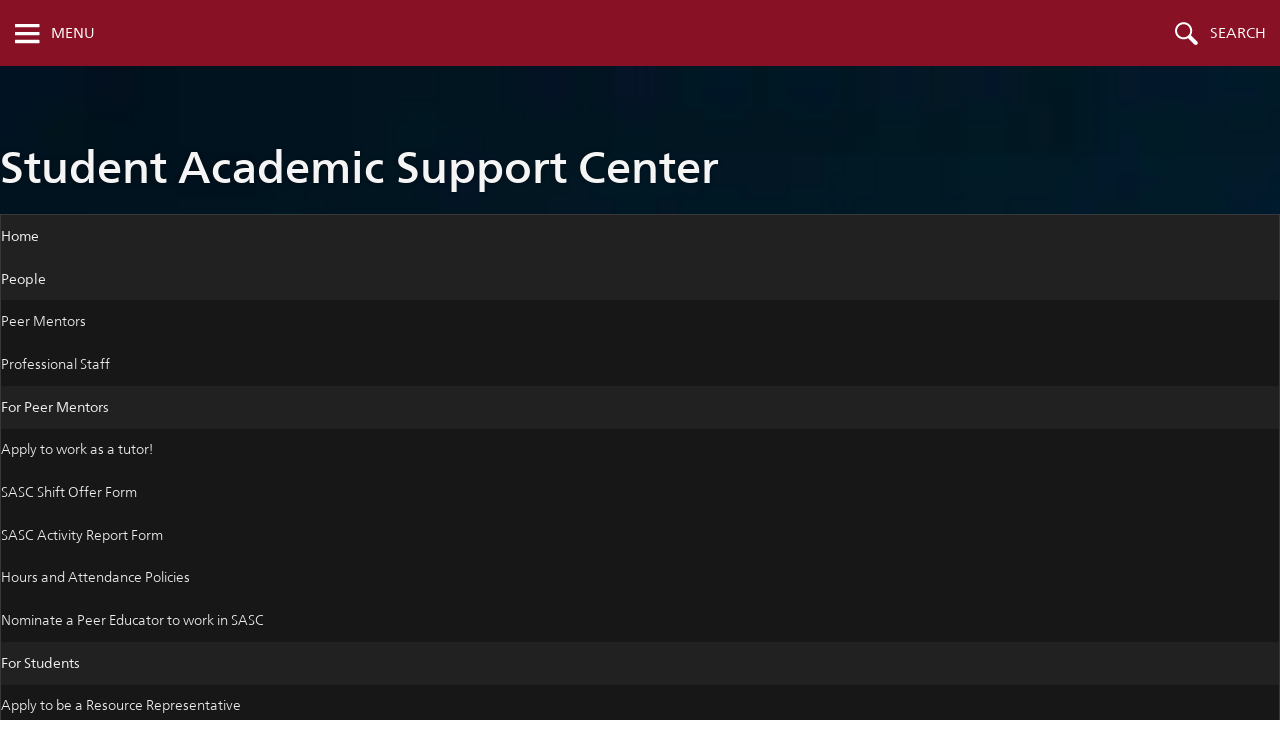

--- FILE ---
content_type: text/html; charset=UTF-8
request_url: https://www.bates.edu/student-academic-support-center/talking-points-for-faculty/
body_size: 20400
content:
<!DOCTYPE html>
<html lang="en">
<head itemscope itemtype="http://schema.org/Organization">
	<meta name="theme-color" content="#881124">

	<link rel="preload" as="image" href="https://www.bates.edu/wp-content/themes/b/bates-framework-pre-2025/styles/images/default-header.webp" media="(min-width:550px)">
    <meta charset="utf-8">
    <meta http-equiv="X-UA-Compatible" content="IE=edge,chrome=1">
			
	<title itemprop="name">Talking Points for Faculty about SASC Services | Student Academic Support Center | Bates College</title>
	
	<meta name="viewport" content="width=device-width, initial-scale=1">

	
	<script>
		// vars used for breadcrumbs
		var breadcrumb_vars = [];
		breadcrumb_vars.post_type = "Pages"; 
	</script>
	
	<link as="style" rel="preload" href="https://www.bates.edu/wp-content/themes/b/office2014/style.css?ver=2.0.1">
<link as="style" rel="preload" href="https://www.bates.edu/wp-content/themes/b/bates-framework-pre-2025/styles/theme.css?ver=5.20.0">
<link as="style" rel="preload" href="https://www.bates.edu/wp-content/themes/b/bates-framework-pre-2025/style.css?ver=3.6.0">
	<style>
		#wpadminbar ul li.bates-customize-admin-bar-request-access {
			background: hsl(32, 31%, 19%);
		}
	</style>	<style>
		#wpadminbar .bates-customize-admin-bar-view-on-stage {
			background: hsl(196, 40%, 19%);
		}
	</style><meta name='robots' content='max-image-preview:large' />
<link rel='dns-prefetch' href='//web-analytics.apps.bates.edu' />
<link rel='dns-prefetch' href='//fast.fonts.net' />
<style>
		#wpadminbar ul li.bates-customize-admin-bar-breakpoint-hint {
			display:  block; 
		}
	</style><link rel='stylesheet' id='wp-block-library-css' href='https://www.bates.edu/wp-includes/css/dist/block-library/style.min.css?ver=6.8.3' type='text/css' media='all' />
<style id='classic-theme-styles-inline-css' type='text/css'>
/*! This file is auto-generated */
.wp-block-button__link{color:#fff;background-color:#32373c;border-radius:9999px;box-shadow:none;text-decoration:none;padding:calc(.667em + 2px) calc(1.333em + 2px);font-size:1.125em}.wp-block-file__button{background:#32373c;color:#fff;text-decoration:none}
</style>
<style id='bates-directory-search-2018-bates-directory-record-style-inline-css' type='text/css'>
.bates-directory-single-listing{background-color:var(--colorGray_light);border:none;border-left:4px solid #b8b8b8;margin:.5em 0 1em}@media(min-width:800px){.bates-directory-single-listing .directory-result-thumbnail{height:64px;width:64px}}

</style>
<link rel='stylesheet' id='bates-directory-search-bates-profile-style-css' href='https://www.bates.edu/wp-content/plugins/bates-directory-search-2018/blocks/build/bates-profile/public.css?ver=6.8.3' type='text/css' media='all' />
<link rel='stylesheet' id='bates-directory-search-org-chart-style-css' href='https://www.bates.edu/wp-content/plugins/bates-directory-search-2018/blocks/build/org-chart/public.css?ver=6.8.3' type='text/css' media='all' />
<link rel='stylesheet' id='bates-ems-tools-feed-style-css' href='https://www.bates.edu/wp-content/plugins/bates-ems-tools/build/feed/public.css?ver=6.8.3' type='text/css' media='all' />
<style id='bates-faculty-profiles-faculty-profiles-department-list-style-inline-css' type='text/css'>
.faculty-profile.profile-row{a{color:var(--colorGarnet);text-decoration-color:rgb(from currentColor r g b/.2)}h3 a{font-weight:600}.contact-meta{color:silver;display:flex;font-size:.9em;font-weight:700;gap:1em;margin-block:1em .25em;text-transform:uppercase}.department-meta{color:#666;font-weight:300}.profile-expertise{margin-top:1em;a{color:#5c3d3d}}}

</style>
<link rel='stylesheet' id='bates-faculty-profiles-faculty-stories-aggregator-style-css' href='https://www.bates.edu/wp-content/plugins/bates-faculty-profiles/build/faculty-stories-aggregator/public.css?ver=6.8.3' type='text/css' media='all' />
<link rel='stylesheet' id='bates-slideshow2-slideshow-style-css' href='https://www.bates.edu/wp-content/plugins/bates-slideshow2/build/slideshow/public.css?ver=6.8.3' type='text/css' media='all' />
<link rel='stylesheet' id='bates-framework-core-enhancements-style-css' href='https://www.bates.edu/wp-content/themes/b/bates-framework-pre-2025/blocks/build/core-modifications/public.css?ver=6.8.3' type='text/css' media='all' />
<style id='bates-framework-feature-fact-style-inline-css' type='text/css'>
.feature-fact{margin:2em 0;padding:5.5em 0;position:relative}.feature-fact .image{background-color:#f5f5f5;background-position:100% 0;background-repeat:no-repeat;background-size:cover;height:100%;left:0;position:absolute;top:0;width:100%;z-index:0}.feature-fact .feature-fact-textbox{background:#fff;box-shadow:0 3px 6px rgba(0,0,0,.2);font-size:15pt;margin:0 auto;padding:2em 1.5em;position:relative;width:80%;z-index:50}.feature-fact h2{color:#881124;font-family:var(--fontSerif);font-size:1.5em;font-weight:300;line-height:1.2em;margin:0 0 .7em;padding:0}.feature-fact p{font-family:var(--fontSansSerif);font-size:1em;font-weight:200}@media(min-width:600px){.feature-fact .image{left:auto;right:0;width:95%}.feature-fact .feature-fact-textbox{margin:0;width:40%}}.feature-fact.is-style-full-width .image{left:50%;margin-left:-50vw;margin-right:-50vw;position:absolute;right:50%;width:99vw!important}.feature-fact.is-style-full-width h2{font-size:2.2em}@media(min-width:600px){.feature-fact.is-style-full-width .feature-fact-textbox{box-shadow:none;padding-left:0;width:55%}.feature-fact.is-style-full-width .feature-fact-textbox *{position:relative;z-index:50}.feature-fact.is-style-full-width .feature-fact-textbox:before{background:#fff;content:"";height:100%;position:absolute;right:0;top:0;width:100vw;z-index:40}.feature-fact.is-style-textbox-right .image{left:0;right:auto}.feature-fact.is-style-textbox-right .feature-fact-textbox{margin-left:auto;margin-right:0}}

</style>
<style id='bates-framework-hover-board-style-inline-css' type='text/css'>
div.hover-board{background-color:#fcfcfc;background-position:50%;background-size:cover;color:#fff;display:flex;flex-direction:column-reverse;font-family:var(--fontSans);height:366px;padding:2em;position:relative}div.hover-board>*{position:relative;z-index:50}div.hover-board h2,div.hover-board p{color:inherit;font-family:inherit}div.hover-board h2{font-size:1.8em;font-weight:400;margin:0;padding:0}div.hover-board p{font-size:1em;font-weight:200;margin:1.2em 0 1.3em}div.hover-board a.sitewide-cta{align-self:flex-start;background:transparent;text-decoration:none}div.hover-board a.sitewide-cta._outline{border:2px solid #fff;--myColor:#fff;--secondaryColor:#fff}div.hover-board a.sitewide-cta svg{fill:currentColor;margin-left:1em}div.hover-board a.sitewide-cta:hover{background:#fff;--secondaryColor:var(--colorGarnet);box-shadow:none;color:var(--secondaryColor)}div.hover-board ._initially-hidden{display:flex;flex-direction:column;max-height:0;opacity:0;overflow:hidden;transition:max-height .6s,opacity .4s}div.hover-board:after,div.hover-board:before{bottom:0;content:"";height:100%;left:0;position:absolute;width:100%;z-index:0}div.hover-board:before{background:rgba(0,0,0,.5)}div.hover-board:after{background:rgba(136,17,37,.7);height:0;opacity:0;top:auto;transition:height .4s,opacity .4s}div.hover-board.is-selected:after,div.hover-board.js-active:after,div.hover-board:hover:after{height:100%;opacity:1}div.hover-board.is-selected ._initially-hidden,div.hover-board.js-active ._initially-hidden,div.hover-board:hover ._initially-hidden{max-height:100%;opacity:1}

</style>
<style id='bates-framework-hover-boards-style-inline-css' type='text/css'>
.hover-boards{display:grid;gap:2em 3em;grid-template-columns:1fr;margin:1em 0}.hover-boards .hover-board{box-sizing:border-box;width:100%}@media(min-width:720px){.hover-boards:has(.hover-board:nth-child(2)){grid-template-columns:1fr 1fr}}@media(min-width:1024px){.hover-boards:has(.hover-board:nth-child(3)){gap:1em;grid-template-columns:1fr 1fr 1fr}}

</style>
<style id='bates-framework-image-with-offset-text-box-style-inline-css' type='text/css'>
.image-with-offset{margin:2em 0;padding:5.5em 0;position:relative;.image{background-color:#f5f5f5;background-position:100% 0;background-repeat:no-repeat;background-size:cover;height:100%;left:0;position:absolute;top:0;width:100%;z-index:0}.image-with-offset-textbox{background:#fff;box-shadow:0 3px 6px rgba(0,0,0,.2);font-size:15pt;margin:0 auto;padding:2em 1.5em;position:relative;width:80%;z-index:50}& h2{color:#881124;font-size:1.5em;line-height:1.2em;margin:0 0 .7em}& p{font-size:1em;font-weight:200}@media (min-width:600px){.image{left:auto;right:0;width:95%}.image-with-offset-textbox{margin:0;width:40%}}&.is-style-full-width{.image{left:50%;margin-left:-50vw;margin-right:-50vw;position:absolute;right:50%;width:99vw!important}& h2{font-size:2.2em}@media(min-width:600px){.image-with-offset-textbox{box-shadow:none;padding-left:0;width:55%;*{position:relative;z-index:50}&:before{background:#fff;content:"";height:100%;position:absolute;right:0;top:0;width:100vw;z-index:40}}}}&.is-style-textbox-right{@media(min-width:600px){.image{left:0;right:auto}.image-with-offset-textbox{margin-left:auto;margin-right:0}}}}

</style>
<style id='bates-framework-plugin-table-of-contents-style-inline-css' type='text/css'>
#table-of-contents{& a{border-bottom:0}.toc-label{border-bottom:1px dashed #d9d9d9;font-size:1em;font-weight:700;margin-bottom:.6em}& ul{margin-left:0}.sidebar &{border-bottom:12px solid #fff}}

</style>
<style id='bates-framework-quick-numbers-style-inline-css' type='text/css'>
.quick-numbers,body table.quick-numbers{border:none;margin:2em 1em;width:100%;& tbody tr,& tbody tr:nth-child(odd){background:transparent}& tr{border-bottom:1px solid silver}& tr:last-of-type{border-bottom:none}& tbody tr td{border:none;padding:.7rem 0;vertical-align:middle}._fact{color:var(--colorGarnet);font-size:1.6em;font-weight:700;padding-right:1em;width:2.5em}._description{color:#000;font-size:1.1em;font-weight:200}}

</style>
<style id='bates-framework-tile-style-inline-css' type='text/css'>
.tiles-block-wrap{align-items:flex-start;display:flex;flex-wrap:wrap;justify-content:space-between;.tiles-block{box-sizing:border-box;width:100%}p:empty{display:none}.btn-arrow{top:0}.media img{width:100%}a.cta_button{color:#fff;margin-top:0}a.large-button{display:block;float:none;font-size:18px;width:auto}.button{background-color:#32797a}.tiles-block .gallery img{width:100%}@media(min-width:800px){.tiles-block{margin-right:1%;width:49%}.btn-arrow{display:none}.btn-content{display:block!important}}@media(min-width:1024px){&.tiles-count-3{.tiles-block{margin-right:1%;width:32%}}}@media(min-width:1400px){&.tiles-count-4{.tiles-block{margin-right:1%;width:24%}}}@supports(display:grid){display:grid;grid-auto-flow:dense;grid-gap:1em;&.tiles-block-wrap .tiles-block,.tiles-block{margin-right:0;width:100%}@media(min-width:800px){grid-template-columns:1fr 1fr}@media(min-width:1024px){&:not(.tiles-count-2):not(.tiles-column-limit-2){grid-template-columns:repeat(3,1fr)}}@media(min-width:1400px){&:not(.tiles-count-2):not(.tiles-count-3):not(.tiles-column-limit-2):not(.tiles-column-limit-3){grid-template-columns:repeat(4,1fr)}}}}.tile-wrap{margin-bottom:1.4em;.tile-header{background-color:#4b5763;padding:.4em 1.4em;h3{color:#fff;font-family:var(--fontSansSerif);font-size:1.1em;font-weight:400;line-height:2em;margin:0}}.tile-content{background-color:var(--colorGray_light);box-sizing:border-box;overflow:auto;padding:20px}}

</style>
<link rel='stylesheet' id='bates-framework-ui-style-css' href='https://www.bates.edu/wp-content/themes/b/bates-framework-pre-2025/blocks/build/ui/both.css?ver=6.8.3' type='text/css' media='all' />
<style id='bates-account-authentication-require-login-style-inline-css' type='text/css'>
.bates-account-authentication{background-color:#e6e6e6;background-image:url(/wp-content/plugins/bates-account-authentication/build/require-login/../images/bates-watermark.b6edb88c.png);background-position:95% 3%;background-repeat:no-repeat;background-size:230px auto;border-top:2px solid #595959;box-sizing:border-box;color:#000;color:#454545;display:inline-block;font-weight:300;line-height:1.2;margin:.9em 0;padding:1.5em;position:relative;width:100%}.bates-account-authentication .wp-block-button__link{background:#881125;padding:.5em 1em}.bates-account-authentication._authenticated{border-bottom:1px dashed rgba(136,17,37,.3);border-top:2px solid rgba(136,17,37,.3);margin-bottom:1em;padding:.5em;text-align:right}.bates-account-authentication._authenticated ._message{color:var(--colorGarnet);font-size:.7em;font-style:italic}.bates-account-authentication._authenticated ._message p{padding:0}.bates-account-authentication._login-needed ._message{font-weight:700}p.bates-account-auth--inline-message.bates-account-auth--inline-message{background:#fffce6;border:1px solid #f7f0ba;margin-inline:.6em;padding:.75em}p.bates-account-auth--inline-message.bates-account-auth--inline-message b{font-weight:600}

</style>
<style id='bates-shortcodes-advanced-table-style-inline-css' type='text/css'>
.tablesaw-bar-section.tablesaw-bar-section label{color:#707070;padding:0}.tablesaw-bar-section.tablesaw-bar-section .tablesaw-btn{padding-top:3px}.tablesaw-custom-tools{margin-bottom:.5em}input.tablesaw-inline-search-results{float:left;font-size:.9em;margin-bottom:.5em;margin-right:1.4em}.tablesaw-filter{float:left}.tablesaw-filter.tablesaw-bar-section label{display:inline}.tablesaw-filter select{field-sizing:content;background:transparent;border:1px solid #e0e0e0;text-transform:none}@supports(field-sizing:content){.tablesaw-filter select{padding:2px}}.tablesaw-enhanced .tablesaw-bar .btn.btn-select{border:1px solid #e0e0e0}.tablesaw-enhanced .tablesaw-bar .btn.btn-select option{font-size:1rem;padding-bottom:3px;padding-top:3px}table.tablesaw{margin:1.5em 0}@media(max-width:640px){table.tablesaw td:last-child{border-right-width:0}}input.tablesaw-inline-search-results+table.tablesaw{margin-top:0}@media(min-width:640px){.tablesaw-wrapper .tablesaw-bar{clear:right;float:right}}

</style>
<link rel='stylesheet' id='bates-shortcodes-btn-style-css' href='https://www.bates.edu/wp-content/plugins/bates-blocks/build/btn/public.css?ver=6.8.3' type='text/css' media='all' />
<link rel='stylesheet' id='bates-shortcodes-cta-style-css' href='https://www.bates.edu/wp-content/plugins/bates-blocks/build/cta/public.css?ver=6.8.3' type='text/css' media='all' />
<link rel='stylesheet' id='bates-shortcodes-filters-style-css' href='https://www.bates.edu/wp-content/plugins/bates-blocks/build/filters/public.css?ver=6.8.3' type='text/css' media='all' />
<style id='bates-shortcodes-foldaway-style-inline-css' type='text/css'>
.foldaway-section-header:not(.js-active){margin-bottom:1.2em}.foldaway-section-header a{--color:#0377ba;align-items:center;border-bottom:0;color:var(--color);display:inline-flex;span{background:var(--color);border-radius:3px;box-sizing:border-box;color:#fff;display:inline-block;line-height:.8em;margin-right:.5em;min-width:.9em;padding:0 .1em .2em;text-align:center}&:hover{border-bottom-width:0;color:hsl(from var(--color) h s calc(l - 6));text-decoration-color:hsl(from var(--color) h s calc(l - 6));span{background:hsl(from var(--color) h s calc(l - 6))}}}.foldaway-section-header.js-active a{--activeColor:#881125;color:var(--activeColor);span{background:var(--activeColor)}}.foldaway-section{border-radius:4px;display:none;margin:.5em 0 .5em 2em;overflow:auto;padding-bottom:.5em}.foldaway-inner-yellow{background:#fef9e6;border:1px solid #ffd54d;padding-left:20px;padding-right:20px;padding-top:1em}

</style>
<style id='bates-shortcodes-highlight-style-inline-css' type='text/css'>
.highlight-box{border-style:solid;border-width:1px;line-height:1.4em;margin-block:1.1em 1.5em;overflow:auto;padding:1.1em}.highlight-box.alignfull{border-left:0;border-right:0}.highlight-box p:empty{display:none}.highlight-box .highlight-title{font-size:1.2em;font-weight:700;margin-bottom:.2em;margin-top:0}.highlight-box p:last-child{margin-bottom:0}.highlight-box p{position:relative}.highlight-box h5{font-size:1.2em;font-weight:700;margin-bottom:.5em;margin-top:0}.highlight-box{background-color:#fef9e5;border-color:#ffd54f;color:#6d4c41}.highlight-box.highlight-box-blue,.highlight-box.is-style-blue,.highlight-box.style2{background-color:#f2f8fc;border-color:#bedaeb;color:#1a4a66}.highlight-box.highlight-box-green,.highlight-box.is-style-green,.highlight-box.style3{background-color:#f0f8f8;border-color:#80cbc4;color:#00796b}.highlight-box.highlight-box-pink,.highlight-box.is-style-pink{background-color:#eedbf0;border-color:#eba6f2}

</style>
<style id='bates-shortcodes-q-and-a-style-inline-css' type='text/css'>
.bates-qanda-group:not(._with-toc) ._backtotoplink{display:none}.bates-qanda{--iconLinkSize:45px;border-left:3px solid var(--colorGarnet_dark);border-radius:0 3px 0 3px;box-shadow:1px 1px 1px rgba(0,0,0,.075),2px 2px 2px rgba(0,0,0,.075),3px 4px 4px rgba(0,0,0,.075),4px 8px 8px rgba(0,0,0,.075),5px 16px 16px rgba(0,0,0,.04);margin-bottom:2em;overflow:auto;padding:0;position:relative}.bates-qanda .the-question{background:var(--colorGray_light);color:var(--colorGarnet_dark);margin:0;padding:1rem var(--iconLinkSize) 1rem 1rem}.bates-qanda .the-answer{padding:1rem}.bates-qanda ._directlink{align-items:center;border-radius:100%;display:block;display:flex;height:var(--iconLinkSize);justify-content:center;position:absolute;right:.2em;top:.2em;width:var(--iconLinkSize)}.bates-qanda ._directlink svg{fill:#bfbfbf}.bates-qanda ._directlink:hover{background:rgba(0,0,0,.1);box-shadow:inset -2px 0 4px hsla(0,0%,50%,.2)}.bates-qanda ._directlink:hover svg{fill:currentColor}.bates-qanda ._backtotoplink{font-size:.8em;font-weight:600;text-align:right}.bates-qanda ._backtotoplink a:after{--size:5px;border-bottom-color:transparent;border:var(--size) solid transparent;border-bottom:var(--size) solid;content:"";display:inline-block;margin-left:calc(var(--size) + 1px);position:relative;top:calc(var(--size)*-1/2)}

</style>
<style id='bates-shortcodes-q-and-a-group-style-inline-css' type='text/css'>
.bates-qanda-group{margin-block:1em}.bates-qanda-group .qa-label{font-size:.9em;font-weight:600;margin-right:.5em}.bates-qanda-group ._toc h2:first-child{margin-top:0}.bates-qanda-group ._toc li{padding-bottom:2px;padding-top:2px}.bates-qanda-group ._toc a{text-decoration:underline;text-decoration-color:silver;text-decoration-thickness:.7px}.bates-qanda-group ._toc a:hover{text-decoration-color:var(--colorGreen);text-decoration-thickness:1px}body:not(.wp-admin) .bates-qanda-group ._toc a[href="#"]{color:inherit;pointer-events:none;text-decoration:none}.bates-qanda-group ._toc h5{font-size:1.1em;margin:0 0 .3em}.bates-qanda-tools{background:#f2f2f2;border:1px dashed #b3b3b3;margin-bottom:1em;padding:1em}.bates-qanda-wrap{margin:0 0 2em}.bates-qanda-wrap.bates-qanda-wrap>h2,.bates-qanda-wrap.bates-qanda-wrap>h3,.bates-qanda-wrap.bates-qanda-wrap>h4,.bates-qanda-wrap.bates-qanda-wrap>h5{color:var(--colorGray);margin:.7em 0 .5em}.bates-qanda-search{margin:1em 0}body.js-searching .bates-qanda-category-wrap h5{opacity:.5}

</style>
<style id='bates-shortcodes-tabs-style-inline-css' type='text/css'>
.wp-block-bates-shortcodes-tabs{--tabsLightGray:#ededed;--tabsGarnetDark:#5b0111;--tabsGarnet:#881125;margin-block:1em}.bates-tab-group2{border-bottom:2px solid var(--tabsLightGray);font-size:1.1em;list-style-type:none!important;margin:.5em auto 0}.bates-tab-group2 a.bates-tab2{border-bottom:0;color:#023145;display:block;margin:0;padding:.4em .8em;position:relative;text-align:center;text-decoration:underline;text-decoration-color:#999;text-decoration-thickness:.5px;transition:margin .25s}.bates-tab-group2 a.bates-tab2,.bates-tab-group2 a.bates-tab2:hover{background:var(--tabsLightGray)}.bates-tab-group2 a.bates-tab-on2,.bates-tab-group2 a.bates-tab-on2:hover{background:var(--tabsGarnetDark);color:#fff}.bates-tab-group2 a.bates-tab-on2{text-decoration:none;transform:translateY(2px)}@media(min-width:550px){.bates-tab-group2{display:flex;justify-content:flex-start}.bates-tab-group2 a.bates-tab2{margin-left:1em}.bates-tab-group2 a.bates-tab-on2{border-radius:4px 4px 0 0}}.bates-tab-area2{background:hsla(0,0%,100%,.7);border:0 solid var(--tabsGarnet);border-top-color:var(--tabsGarnetDark);max-height:0;overflow:hidden;padding:0 1em;transition:max-height .25s linear,padding .25s linear}.bates-tab-area2.bates-tab-area-on2{border-width:2px;max-height:100vh;padding-bottom:1em;padding-top:1em}@media(min-width:550px){.bates-tab-area2{border-radius:4px}}.wp-block-bates-shortcodes-tabs:after{color:gray;content:attr(data-placeholder);display:block;font-size:.8em;font-style:italic;padding:1em 3em 0}.wp-block-bates-shortcodes-tabs._not-empty:after{content:none}.wp-block-bates-shortcodes-tabs._showing .bates-tab-area2{overflow:auto;transition:none}

</style>
<link rel='stylesheet' id='bates-shortcodes-thermometer-gauge-style-css' href='https://www.bates.edu/wp-content/plugins/bates-blocks/build/thermometer-gauge/public.css?ver=6.8.3' type='text/css' media='all' />
<style id='bates-shortcodes-two-up-style-inline-css' type='text/css'>
.bates-twoup .wp-block-image{margin-bottom:0}.bates-twoup .wp-block-image img{width:100%}.bates-twoup figcaption{display:none}.bates-twoup .twoup-label{background-color:rgba(0,0,0,.7);color:#fff;padding:.25em .75em;position:absolute;top:0;z-index:90}.bates-twoup .twoup-label._left{left:0}.bates-twoup .twoup-label._right{right:0}.bates-twoup[orientation=vertical] .twoup-label._right{bottom:0;left:0;right:auto;top:auto}

</style>
<style id='bates-catalog-course-listing-style-inline-css' type='text/css'>
.catalog-course-listing{.catalog-course{border-bottom:1px dashed #ccc;padding:1.5em 0;& h5{margin-top:0}}details.course-meta{font-weight:300;summary{color:var(--colorLink);cursor:pointer}ul{background:#f2f2f2;margin:.5em 0;padding:1em 2em}}.catalog-course._summary-view{padding-bottom:0;@media (min-width:550px){display:flex;justify-content:space-between}.catalog-full-link{font-size:.9em;margin-bottom:.5em}}}.catalog-full-link{font-size:.9em;margin:0;text-align:end}

</style>
<style id='bates-catalog-department-overview-style-inline-css' type='text/css'>
.catalog-department-listing{section.catalog-section_coursestext>h2:first-of-type{display:none}.courseblock{border-bottom:1px dashed #ccc;padding:1.5em 0;div.noindent:has(span.detail-title){color:#424242;font-size:1.4em;line-height:1.3em;margin:1.2em 0 .2em}.courseblockextra{margin:0 0 1em;padding:0 .75em 0 0}div.noindent:has(span.detail-line_break){display:none}div.noindent:has(span[class*=detail-]):not(.cols){color:#404040;font-weight:300;line-height:1.9;padding:0 2em}}}

</style>
<style id='bates-catalog-program-listing-style-inline-css' type='text/css'>
.catalog-program-listing{.catalog-program-department{margin:1em 0}}.catalog-department-overview-catalog-link,.catalog-program-overview-catalog-link{align-items:center;background:linear-gradient(175deg,#ebebeb,#ccc);border-top:3px solid gray;display:flex;gap:1.4em;margin:1.5em 0 1em;padding:1em;& a{background:#881124;border-radius:3px;color:#fff;display:block;flex-basis:425px;font-weight:200;padding:.5em .9em;text-align:center;text-decoration:none}@media (max-width:660px){display:block;& a{font-weight:500}}@media (min-width:1400px){& a{flex-basis:280px}}}table.sc_courselist{border:1px solid #e6e6e6!important;border-top:none!important;.hidden{left:-9999em;position:absolute;td,th,tr{background:transparent!important;border:none!important}}tr{background:transparent!important}td{border:none!important;border-top:1px solid #e6e6e6!important}tr.areaheader,tr.areasubheader{font-weight:700}tr.areasubheader{font-style:italic}}
.code_bubble{color:var(--colorLink,blue);cursor:pointer;text-decoration:underline;text-decoration-style:dotted}@keyframes spin{0%{transform:rotate(0deg)}to{transform:rotate(1turn)}}.code_bubble.loading{opacity:.6;&:after{--size:10px;animation:spin .5s linear infinite;border:3px solid;border-radius:var(--size);border-top:3px solid transparent;content:"";display:inline-block;height:var(--size);margin-left:.5em;width:var(--size)}}.lfjsbubblecontent .courseblock *{transition:opacity 125ms linear}.lfjsbubblecontent .courseblock:has(.code_bubble.loading) *{opacity:.6}.lfjsbubble[style*="left: 0px"]{left:20px!important}

</style>
<style id='bates-office-info-regular-hours-style-inline-css' type='text/css'>
.bates-office-hours-regular-hours .today-exception{background:hsla(51,100%,95%,.5);padding:.3em .5em}.bates-office-hours-regular-hours ._day p._day-name{font-weight:700;margin-bottom:2px}

</style>
<link rel='stylesheet' id='bates-office-information-ui-style-css' href='https://www.bates.edu/wp-content/plugins/bates-office-information/build/ui/public.css?ver=6.8.3' type='text/css' media='all' />
<style id='bates-office-info-week-hours-style-inline-css' type='text/css'>
.bates-office-hours.week-hours{container-type:inline-size;._day{padding:.5em 0}._day._is-today{._today-indicator{color:#881125}._today-name{font-weight:400;&:before{content:"("}&:after{content:")"}}p._day-name{text-wrap-mode:nowrap}p._day-name:before{color:#30736a;content:"▶ ";font-size:.5em;margin-right:.4em;position:relative;top:-.2em}}._day._is-today{position:relative;&:before{background:rgba(247,255,219,.4);content:"";height:100%;left:-10px;position:absolute;top:0;width:calc(100% + 10px)}p{position:relative}}p._day-name{font-size:1.1em;font-weight:700;margin-bottom:3px}p._hours{font-weight:200;margin:0}@container (min-width: 310px){p._day-name{margin-bottom:0}._day{display:grid;gap:.5em;grid-template-columns:6.5em 1fr}}@container (max-width: 499px){p._day-name{font-size:1em}._day._is-today{._today-name{font-weight:700;&:after,&:before{content:none}}._today-indicator{display:none}}}@container (min-width: 500px){._day{grid-template-columns:11em 1fr}}}

</style>
<link rel='stylesheet' id='bates-related-content-related-content-style-css' href='https://www.bates.edu/wp-content/plugins/bates-related-content/build/blocks/related-content/public.css?ver=6.8.3' type='text/css' media='all' />
<style id='global-styles-inline-css' type='text/css'>
:root{--wp--preset--aspect-ratio--square: 1;--wp--preset--aspect-ratio--4-3: 4/3;--wp--preset--aspect-ratio--3-4: 3/4;--wp--preset--aspect-ratio--3-2: 3/2;--wp--preset--aspect-ratio--2-3: 2/3;--wp--preset--aspect-ratio--16-9: 16/9;--wp--preset--aspect-ratio--9-16: 9/16;--wp--preset--color--black: #000;--wp--preset--color--cyan-bluish-gray: #abb8c3;--wp--preset--color--white: #fff;--wp--preset--color--pale-pink: #f78da7;--wp--preset--color--vivid-red: #cf2e2e;--wp--preset--color--luminous-vivid-orange: #ff6900;--wp--preset--color--luminous-vivid-amber: #fcb900;--wp--preset--color--light-green-cyan: #7bdcb5;--wp--preset--color--vivid-green-cyan: #00d084;--wp--preset--color--pale-cyan-blue: #8ed1fc;--wp--preset--color--vivid-cyan-blue: #0693e3;--wp--preset--color--vivid-purple: #9b51e0;--wp--preset--color--garnet: var(--colorGarnet);--wp--preset--color--garnet-bright: var(--colorGarnet_bright);--wp--preset--color--garnet-dark: var(--colorGarnet_dark);--wp--preset--color--gray: var(--colorGray);--wp--preset--color--gray-light: var(--colorGray_light);--wp--preset--color--blue: var(--colorBlue);--wp--preset--color--blue-bright: var(--colorBlue_bright);--wp--preset--color--blue-dark: var(--colorBlue_dark);--wp--preset--color--green: var(--colorGreen);--wp--preset--color--green-bright: var(--colorGreen_bright);--wp--preset--gradient--vivid-cyan-blue-to-vivid-purple: linear-gradient(135deg,rgba(6,147,227,1) 0%,rgb(155,81,224) 100%);--wp--preset--gradient--light-green-cyan-to-vivid-green-cyan: linear-gradient(135deg,rgb(122,220,180) 0%,rgb(0,208,130) 100%);--wp--preset--gradient--luminous-vivid-amber-to-luminous-vivid-orange: linear-gradient(135deg,rgba(252,185,0,1) 0%,rgba(255,105,0,1) 100%);--wp--preset--gradient--luminous-vivid-orange-to-vivid-red: linear-gradient(135deg,rgba(255,105,0,1) 0%,rgb(207,46,46) 100%);--wp--preset--gradient--very-light-gray-to-cyan-bluish-gray: linear-gradient(135deg,rgb(238,238,238) 0%,rgb(169,184,195) 100%);--wp--preset--gradient--cool-to-warm-spectrum: linear-gradient(135deg,rgb(74,234,220) 0%,rgb(151,120,209) 20%,rgb(207,42,186) 40%,rgb(238,44,130) 60%,rgb(251,105,98) 80%,rgb(254,248,76) 100%);--wp--preset--gradient--blush-light-purple: linear-gradient(135deg,rgb(255,206,236) 0%,rgb(152,150,240) 100%);--wp--preset--gradient--blush-bordeaux: linear-gradient(135deg,rgb(254,205,165) 0%,rgb(254,45,45) 50%,rgb(107,0,62) 100%);--wp--preset--gradient--luminous-dusk: linear-gradient(135deg,rgb(255,203,112) 0%,rgb(199,81,192) 50%,rgb(65,88,208) 100%);--wp--preset--gradient--pale-ocean: linear-gradient(135deg,rgb(255,245,203) 0%,rgb(182,227,212) 50%,rgb(51,167,181) 100%);--wp--preset--gradient--electric-grass: linear-gradient(135deg,rgb(202,248,128) 0%,rgb(113,206,126) 100%);--wp--preset--gradient--midnight: linear-gradient(135deg,rgb(2,3,129) 0%,rgb(40,116,252) 100%);--wp--preset--font-size--small: 13px;--wp--preset--font-size--medium: 20px;--wp--preset--font-size--large: 36px;--wp--preset--font-size--x-large: 42px;--wp--preset--spacing--20: 0.44rem;--wp--preset--spacing--30: 0.67rem;--wp--preset--spacing--40: 1rem;--wp--preset--spacing--50: 1.5rem;--wp--preset--spacing--60: 2.25rem;--wp--preset--spacing--70: 3.38rem;--wp--preset--spacing--80: 5.06rem;--wp--preset--shadow--natural: 6px 6px 9px rgba(0, 0, 0, 0.2);--wp--preset--shadow--deep: 12px 12px 50px rgba(0, 0, 0, 0.4);--wp--preset--shadow--sharp: 6px 6px 0px rgba(0, 0, 0, 0.2);--wp--preset--shadow--outlined: 6px 6px 0px -3px rgba(255, 255, 255, 1), 6px 6px rgba(0, 0, 0, 1);--wp--preset--shadow--crisp: 6px 6px 0px rgba(0, 0, 0, 1);}:where(.is-layout-flex){gap: 0.5em;}:where(.is-layout-grid){gap: 0.5em;}body .is-layout-flex{display: flex;}.is-layout-flex{flex-wrap: wrap;align-items: center;}.is-layout-flex > :is(*, div){margin: 0;}body .is-layout-grid{display: grid;}.is-layout-grid > :is(*, div){margin: 0;}:where(.wp-block-columns.is-layout-flex){gap: 2em;}:where(.wp-block-columns.is-layout-grid){gap: 2em;}:where(.wp-block-post-template.is-layout-flex){gap: 1.25em;}:where(.wp-block-post-template.is-layout-grid){gap: 1.25em;}.has-black-color{color: var(--wp--preset--color--black) !important;}.has-cyan-bluish-gray-color{color: var(--wp--preset--color--cyan-bluish-gray) !important;}.has-white-color{color: var(--wp--preset--color--white) !important;}.has-pale-pink-color{color: var(--wp--preset--color--pale-pink) !important;}.has-vivid-red-color{color: var(--wp--preset--color--vivid-red) !important;}.has-luminous-vivid-orange-color{color: var(--wp--preset--color--luminous-vivid-orange) !important;}.has-luminous-vivid-amber-color{color: var(--wp--preset--color--luminous-vivid-amber) !important;}.has-light-green-cyan-color{color: var(--wp--preset--color--light-green-cyan) !important;}.has-vivid-green-cyan-color{color: var(--wp--preset--color--vivid-green-cyan) !important;}.has-pale-cyan-blue-color{color: var(--wp--preset--color--pale-cyan-blue) !important;}.has-vivid-cyan-blue-color{color: var(--wp--preset--color--vivid-cyan-blue) !important;}.has-vivid-purple-color{color: var(--wp--preset--color--vivid-purple) !important;}.has-black-background-color{background-color: var(--wp--preset--color--black) !important;}.has-cyan-bluish-gray-background-color{background-color: var(--wp--preset--color--cyan-bluish-gray) !important;}.has-white-background-color{background-color: var(--wp--preset--color--white) !important;}.has-pale-pink-background-color{background-color: var(--wp--preset--color--pale-pink) !important;}.has-vivid-red-background-color{background-color: var(--wp--preset--color--vivid-red) !important;}.has-luminous-vivid-orange-background-color{background-color: var(--wp--preset--color--luminous-vivid-orange) !important;}.has-luminous-vivid-amber-background-color{background-color: var(--wp--preset--color--luminous-vivid-amber) !important;}.has-light-green-cyan-background-color{background-color: var(--wp--preset--color--light-green-cyan) !important;}.has-vivid-green-cyan-background-color{background-color: var(--wp--preset--color--vivid-green-cyan) !important;}.has-pale-cyan-blue-background-color{background-color: var(--wp--preset--color--pale-cyan-blue) !important;}.has-vivid-cyan-blue-background-color{background-color: var(--wp--preset--color--vivid-cyan-blue) !important;}.has-vivid-purple-background-color{background-color: var(--wp--preset--color--vivid-purple) !important;}.has-black-border-color{border-color: var(--wp--preset--color--black) !important;}.has-cyan-bluish-gray-border-color{border-color: var(--wp--preset--color--cyan-bluish-gray) !important;}.has-white-border-color{border-color: var(--wp--preset--color--white) !important;}.has-pale-pink-border-color{border-color: var(--wp--preset--color--pale-pink) !important;}.has-vivid-red-border-color{border-color: var(--wp--preset--color--vivid-red) !important;}.has-luminous-vivid-orange-border-color{border-color: var(--wp--preset--color--luminous-vivid-orange) !important;}.has-luminous-vivid-amber-border-color{border-color: var(--wp--preset--color--luminous-vivid-amber) !important;}.has-light-green-cyan-border-color{border-color: var(--wp--preset--color--light-green-cyan) !important;}.has-vivid-green-cyan-border-color{border-color: var(--wp--preset--color--vivid-green-cyan) !important;}.has-pale-cyan-blue-border-color{border-color: var(--wp--preset--color--pale-cyan-blue) !important;}.has-vivid-cyan-blue-border-color{border-color: var(--wp--preset--color--vivid-cyan-blue) !important;}.has-vivid-purple-border-color{border-color: var(--wp--preset--color--vivid-purple) !important;}.has-vivid-cyan-blue-to-vivid-purple-gradient-background{background: var(--wp--preset--gradient--vivid-cyan-blue-to-vivid-purple) !important;}.has-light-green-cyan-to-vivid-green-cyan-gradient-background{background: var(--wp--preset--gradient--light-green-cyan-to-vivid-green-cyan) !important;}.has-luminous-vivid-amber-to-luminous-vivid-orange-gradient-background{background: var(--wp--preset--gradient--luminous-vivid-amber-to-luminous-vivid-orange) !important;}.has-luminous-vivid-orange-to-vivid-red-gradient-background{background: var(--wp--preset--gradient--luminous-vivid-orange-to-vivid-red) !important;}.has-very-light-gray-to-cyan-bluish-gray-gradient-background{background: var(--wp--preset--gradient--very-light-gray-to-cyan-bluish-gray) !important;}.has-cool-to-warm-spectrum-gradient-background{background: var(--wp--preset--gradient--cool-to-warm-spectrum) !important;}.has-blush-light-purple-gradient-background{background: var(--wp--preset--gradient--blush-light-purple) !important;}.has-blush-bordeaux-gradient-background{background: var(--wp--preset--gradient--blush-bordeaux) !important;}.has-luminous-dusk-gradient-background{background: var(--wp--preset--gradient--luminous-dusk) !important;}.has-pale-ocean-gradient-background{background: var(--wp--preset--gradient--pale-ocean) !important;}.has-electric-grass-gradient-background{background: var(--wp--preset--gradient--electric-grass) !important;}.has-midnight-gradient-background{background: var(--wp--preset--gradient--midnight) !important;}.has-small-font-size{font-size: var(--wp--preset--font-size--small) !important;}.has-medium-font-size{font-size: var(--wp--preset--font-size--medium) !important;}.has-large-font-size{font-size: var(--wp--preset--font-size--large) !important;}.has-x-large-font-size{font-size: var(--wp--preset--font-size--x-large) !important;}
:where(.wp-block-post-template.is-layout-flex){gap: 1.25em;}:where(.wp-block-post-template.is-layout-grid){gap: 1.25em;}
:where(.wp-block-columns.is-layout-flex){gap: 2em;}:where(.wp-block-columns.is-layout-grid){gap: 2em;}
:root :where(.wp-block-pullquote){font-size: 1.5em;line-height: 1.6;}
</style>
<link onload='this.media="screen"' rel='stylesheet' id='bates-lightbox-css' href='https://www.bates.edu/wp-content/plugins/bates-lightbox/b-lightbox.css?ver=2.7.0' type='text/css' media='print' />
<link rel='stylesheet' id='bates-framework-css' href='https://www.bates.edu/wp-content/themes/b/bates-framework-pre-2025/style.css?ver=3.6.0' type='text/css' media='all' />
<link rel='stylesheet' id='fonts-css' href='https://www.bates.edu/wp-content/themes/b/bates-framework-pre-2025/fonts/index.css?ver=2.0.0' type='text/css' media='all' />
<link rel='stylesheet' id='bates-framework-styles-css' href='https://www.bates.edu/wp-content/themes/b/bates-framework-pre-2025/styles/theme.css?ver=5.20.0' type='text/css' media='all' />
<link rel='stylesheet' id='bates-currenttheme-css' href='https://www.bates.edu/wp-content/themes/b/office2014/style.css?ver=2.0.1' type='text/css' media='all' />
<link onload='this.media="screen"' rel='stylesheet' id='fonts-counter-css' href='//fast.fonts.net/t/1.css?apiType=css&#038;projectid=83cc4ff1-44f1-413a-afbd-4ea5795f0fa6&#038;ver=6.8.3' type='text/css' media='print' />
	<script>

	document.addEventListener("DOMContentLoaded", function() {

		var display = document.getElementById('admin-bar-breakpoint-hint-indicator');
		// some admin screens don't use the adminbar
		if( ! display ) return;

		var calcBreakpoint = function(){
			var w = window.innerWidth;
			if( w < 550 ){
				display.innerText = '#1';
			} else if ( w < 800) {
				display.innerText = '#2';
			} else if ( w < 1024) {
				display.innerText = '#3';
			} else if ( w < 1200) {
				display.innerText = '#4';
			} else if ( w < 1400) {
				display.innerText = '#5';
			} else {
				display.innerText = '#6';
			}

		};

		var resizeTimeout = false;
		window.addEventListener('resize',function(){
			if( resizeTimeout !== false )
				window.clearTimeout(resizeTimeout);
			resizeTimeout = window.setTimeout(function(){
				calcBreakpoint();
				resizeTimeout = false;
			},200);
		});
		calcBreakpoint();

	});
	</script>
	<script type="text/javascript" src="https://www.bates.edu/wp-content/themes/b/bates-framework-pre-2025/blocks/build/ui/both.js?ver=0c816dad592c6688eeee" id="bates-framework-ui-script-js"></script>
<script type="text/javascript" src="https://www.bates.edu/wp-content/plugins/bates-office-information/build/week-hours/public.js?ver=86da8ad55723126d5a2f" id="bates-office-info-week-hours-script-js"></script>
<script type="text/javascript" src="https://web-analytics.apps.bates.edu/analytics.js?ver=9.1.0" id="analytics-js" async="async" data-wp-strategy="async"></script>
<script type="text/javascript" src="https://www.bates.edu/wp-includes/js/jquery/jquery.min.js?ver=3.7.1" id="jquery-core-js"></script>
<script type="text/javascript" id="bates-swmsg-script-public-js-before">
/* <![CDATA[ */
	const bates_swmsg_object = {
		local_source: 'https://www.bates.edu/student-academic-support-center/wp-admin/admin-ajax.php',
	};
/* ]]> */
</script>
<script type="text/javascript" src="https://www.bates.edu/wp-content/plugins/bates-sitewide-message/assets/bsm-script-public.js?ver=7.1.1" id="bates-swmsg-script-public-js" defer="defer" data-wp-strategy="defer"></script>
<script type="text/javascript" id="bates-framework-js-js-extra">
/* <![CDATA[ */
var batesFrameworkSettings = {"parentSite":{"siteName":"Peer Learning Commons","siteUrl":"https:\/\/www.bates.edu\/peer-learning-commons"},"ajaxurl":"https:\/\/www.bates.edu\/student-academic-support-center\/wp-admin\/admin-ajax.php","template_directory":"https:\/\/www.bates.edu\/wp-content\/themes\/b\/bates-framework-pre-2025\/"};
/* ]]> */
</script>
<script type="text/javascript" src="https://www.bates.edu/wp-content/themes/b/bates-framework-pre-2025/scripts/build/main.js?ver=5.20.0" id="bates-framework-js-js" defer="defer" data-wp-strategy="defer"></script>
<script type="text/javascript" src="https://www.bates.edu/wp-content/themes/b/bates-framework-pre-2025/blocks/build/ui/view.js?ver=3e97799f833f33539f1b" id="bates-framework-ui-view-script-js" defer="defer" data-wp-strategy="defer"></script>
<link rel="https://api.w.org/" href="https://www.bates.edu/student-academic-support-center/wp-json/" /><link rel="alternate" title="JSON" type="application/json" href="https://www.bates.edu/student-academic-support-center/wp-json/wp/v2/pages/4760" /><link rel="EditURI" type="application/rsd+xml" title="RSD" href="https://www.bates.edu/student-academic-support-center/xmlrpc.php?rsd" />
<meta name="generator" content="WordPress 6.8.3" />
<link rel="canonical" href="https://www.bates.edu/student-academic-support-center/talking-points-for-faculty/" />
<link rel='shortlink' href='https://www.bates.edu/student-academic-support-center/?p=4760' />
<link rel="alternate" title="oEmbed (JSON)" type="application/json+oembed" href="https://www.bates.edu/student-academic-support-center/wp-json/oembed/1.0/embed?url=https%3A%2F%2Fwww.bates.edu%2Fstudent-academic-support-center%2Ftalking-points-for-faculty%2F" />
<link rel="alternate" title="oEmbed (XML)" type="text/xml+oembed" href="https://www.bates.edu/student-academic-support-center/wp-json/oembed/1.0/embed?url=https%3A%2F%2Fwww.bates.edu%2Fstudent-academic-support-center%2Ftalking-points-for-faculty%2F&#038;format=xml" />
<meta name="google-site-verification" content="nSjvMXUFSxzPv2_7iz03DeWuzH6bAfzdtz_urxjdXLU">
<meta name="twitter:site" content="@batescollege">
<meta name="twitter:card" content="summary">
<meta property="fb:pages" content="6177010821">
<meta property="og:site_name" content="Student Academic Support Center">
<meta property="og:local" content="en_US">
<meta property="article:published_time" content="2023-08-21T14:31:33+00:00">
<meta property="article:modified_time" content="2024-10-10T13:43:59+00:00">
<meta property="og:type" content="article">
<meta property="og:url" content="https://www.bates.edu/student-academic-support-center/talking-points-for-faculty/">
<meta name="description" content="Looking for more than just our syllabus blurb? We invite you to&hellip;">
<meta property="og:description" content="Looking for more than just our syllabus blurb? We invite you to&hellip;">
<meta property="og:title" content="Talking Points for Faculty about SASC Services">
<meta property="og:image" content="https://www.bates.edu/wp-content/uploads/2014/05/hathorn_bates_6637390405_f95e0a72d6_b.jpg?1692628293">
<meta property="og:image:url" content="https://www.bates.edu/wp-content/uploads/2014/05/hathorn_bates_6637390405_f95e0a72d6_b.jpg?1692628293">
<meta property="og:image:width" content="1024">
<meta property="og:image:height" content="683">

<script type="application/ld+json">{"@context":"https:\/\/schema.org","@graph":[{"@type":"Organization","@id":"https:\/\/www.bates.edu\/#organization","name":"Bates College","url":"https:\/\/www.bates.edu\/","sameAs":["https:\/\/www.twitter.com\/@batescollege","https:\/\/www.facebook.com\/BatesCollege\/"],"department":{"@type":"Organization","name":"Bates College: Student Academic Support Center","url":"https:\/\/www.bates.edu\/student-academic-support-center","openingHoursSpecification":[{"@type":"OpeningHoursSpecification","dayOfWeek":"Sunday","opens":"18:00","closes":"21:00"},{"@type":"OpeningHoursSpecification","dayOfWeek":"Friday","opens":"11:00","closes":"15:00"}]}},{"@type":"WebSite","@id":"https:\/\/www.bates.edu\/student-academic-support-center\/#website","name":"Student Academic Support Center","description":"Learning Together.","url":"https:\/\/www.bates.edu\/student-academic-support-center\/","publisher":{"@id":"https:\/\/www.bates.edu\/#organization"},"inLanguage":"en-US"},{"@type":"WebPage","@id":"https:\/\/www.bates.edu\/student-academic-support-center\/talking-points-for-faculty\/#webpage","url":"https:\/\/www.bates.edu\/student-academic-support-center\/talking-points-for-faculty\/","name":"Talking Points for Faculty about SASC Services","isPartOf":{"@id":"https:\/\/www.bates.edu\/student-academic-support-center\/#website"},"datePublished":"2023-08-21T14:31:33+00:00","dateModified":"2024-10-10T13:43:59+00:00","inLanguage":"en-US","primaryImageOfPage":{"@id":"https:\/\/www.bates.edu\/wp-content\/uploads\/2014\/05\/hathorn_bates_6637390405_f95e0a72d6_b.jpg#primaryimage"}},{"@type":"Person","@id":"https:\/\/www.bates.edu\/student-academic-support-center\/author\/gcoulomb#person","url":"https:\/\/www.bates.edu\/student-academic-support-center\/author\/gcoulomb","name":"Grace Coulombe"},{"@type":"ImageObject","@id":"https:\/\/www.bates.edu\/wp-content\/uploads\/2014\/05\/hathorn_bates_6637390405_f95e0a72d6_b.jpg#primaryimage","url":"https:\/\/www.bates.edu\/wp-content\/uploads\/2014\/05\/hathorn_bates_6637390405_f95e0a72d6_b.jpg","contentUrl":"https:\/\/www.bates.edu\/wp-content\/uploads\/2014\/05\/hathorn_bates_6637390405_f95e0a72d6_b.jpg","height":683,"width":1024,"caption":""}]}</script>
<link rel="icon" href="https://www.bates.edu/wp-content/themes/b/bates-framework-pre-2025/styles/images/bates_favicon_2016.ico" sizes="32x32" />
<link rel="icon" href="https://www.bates.edu/wp-content/themes/b/bates-framework-pre-2025/styles/images/bates_favicon_2016.ico" sizes="192x192" />
<link rel="apple-touch-icon" href="https://www.bates.edu/wp-content/themes/b/bates-framework-pre-2025/styles/images/bates_favicon_2016.ico" />
<meta name="msapplication-TileImage" content="https://www.bates.edu/wp-content/themes/b/bates-framework-pre-2025/styles/images/bates_favicon_2016.ico" />

	<style>

		header span._background {
			background-image: url('https://www.bates.edu/wp-content/themes/b/bates-framework-pre-2025/styles/images/default-header.webp');
			/* for accessibilty purposes, if the image doesn't load */
			background-color: black;
		}
		
	</style>

	

</head>
                                  
<body class="wp-singular page-template-default page page-id-4760 wp-embed-responsive wp-theme-bbates-framework-pre-2025 wp-child-theme-boffice2014 student-academic-support-center header-size-default">
	
	<a id="backToTop" style="height:0;width:0;visibility:hidden"></a>	
	<div id="globalNav" class="" >
		<div class="wrapper">
		
			<a href="#toggleGlobalMenu" id="globalMenuButton" data-toggletext="Close">Menu</a>
				
			<a 
				href="https://www.bates.edu/" 
				id="globalWordmark" 
				itemprop="logo" 
				title="Bates wordmark"
				aria-label="Bates College wordmark"
			></a>
			    
		    <form id="globalSearch" method="get" action="https://www.bates.edu/student-academic-support-center/">
				<input type="text" value="" name="s" title="Sitewide search" />
		    	<input type="hidden" value="https://www.bates.edu/student-academic-support-center/talking-points-for-faculty/" name="referrer">				<input type="submit" value="Submit" title="search" id="mainSearchSubmitButton" />
		    </form>
		    		
			<a href="#toggleSearch" id="globalSearchButton" data-toggletext="">Search</a>
			
			<div class="drawerPointer"></div>
		
		</div>
	</div>
	
	<div id="globalMenu">
		<div class="wrapper">
						<span id="toggleGlobalMenu" style="display:none"></span>
			
<div id="globalMenu1">
	<ul>
		<li><a id="global-adm" href="https://www.bates.edu/admission/">Admission</a>
			<ul>
				<li><a id="global-adm-vist" href="https://www.bates.edu/admission/campus-visits/">Visit Campus</a>
				<li><a id="global-adm-vist-virtual" href="https://www.bates.edu/admission/visit/">Visit Virtually</a>
				<!-- <li><a id="global-adm-apply" href="https://www.bates.edu/admission/apply/">Apply</a> -->
                <!-- <li><a id="global-adm-admit" href="https://www.bates.edu/admission/virtual-admitted-students-reception/">Admitted Students</a> -->
				<li><a id="global-adm-sfs" href="https://www.bates.edu/financial-services/">Student Financial Services</a>
			</ul>
	</ul>
	
	<ul>
		<li><a id="global-academics" href="https://www.bates.edu/academics/">Academics</a>
			<ul>
				<li><a id="global-acad-calendar" href="https://www.bates.edu/calendar/">Calendar</a>
				<li><a id="global-acad-catalog" href="https://www.bates.edu/catalog/">Course Catalog</a>
				<li><a id="global-acad-resources" href="https://www.bates.edu/academics/academic-resources/">Resources</a>
			</ul>
	</ul>
	
	<ul>
		<li><a id="global-campus" href="https://www.bates.edu/campus/">Campus</a>
			<ul>
				<li><a id="global-campus-menu" href="https://www.bates.edu/dining/menu/">Dining Menu</a>
				<li><a id="global-campus-events" href="https://www.bates.edu/about/calendars-and-key-dates/">Events</a>
				<li><a id="global-campus-map" href="https://www.bates.edu/map/">Map</a>
			</ul>
	</ul>
	
	<ul>
		<li><a id="global-alumni" href="https://www.bates.edu/alumni/">Alumni</a>
			<ul>
				<li><a id="global-alumni-directory" href="https://www.bates.edu/alumni/directory/">Alumni Directory</a>
				<li><a id="global-alumni-events" href="https://www.bates.edu/alumni/upcoming-events">Events</a>
				<li><a  id="global-alumni-reunion" href="https://www.bates.edu/reunion/">Reunion</a>
			</ul>
	</ul>
</div>

<div id="globalMenu2">
    
	<ul class="global-menu2-col1">
	
		<li><a id="global-arts" href="https://www.bates.edu/arts/">Arts</a>
		<li><a id="global-athletics" href="https://www.gobatesbobcats.com/">Athletics</a>
		<li><a id="global-entering" href="https://www.bates.edu/orientation/">New Students</a>
		<li><a id="global-library" href="https://www.bates.edu/library/">Library</a>
		<li><a id="global-news" href="https://www.bates.edu/news/">News</a>
		<li><a id="global-parents-families" href="https://www.bates.edu/parents/">Parents &amp; Families</a>
		<li><a id="global-strategic-planning" href="https://www.bates.edu/strategic-planning/">Strategic Planning</a>
	
	</ul>
	<ul class="global-menu2-col2">
		
		<li><a id="global-about-us" href="https://www.bates.edu/about/">About Us</a>
		<li><a id="global-career" href="https://www.bates.edu/career/">Purposeful Work</a>
		<li><a id="global-store" href="https://store.bates.edu/">College Store</a>
		<li><a id="global-harward" href="https://www.bates.edu/harward/">Community-Engaged Learning</a>
		<li><a id="global-diversity" href="https://www.bates.edu/diversity-inclusion/">Equity &amp; Inclusion</a>
		<li><a id="global-president" href="https://www.bates.edu/president/">President</a>
		<li><a id="global-sustainability" href="https://www.bates.edu/sustainability/">Sustainability</a></li><!-- spacer -->
	</ul>
	
	<div class="global-menu2-col1 button-section">
	    <a id="global-support-bates" class="btn support" href="https://www.bates.edu/giving/">Support Bates</a>
	</div>
	
	<div class="global-menu2-col2 button-section">
	    <a id="global-quad" class="btn quad" href="https://quad.bates.edu/">The Quad</a>
	</div>
	
</div>

		
		</div>
	</div>

<header class="site-header">
	<span class="_background"></span>
	<div class="wrapper">
		<h1 class="site-title">
			<a href="https://www.bates.edu/student-academic-support-center">Student Academic Support Center</a>
			<span class="tagline">Learning Together.</span>		</h1>

		<a href="#" id="toggleSiteNav" data-toggletext="Close Menu">Page Menu<span class="drawerPointer"></span></a>
<!-- Begin Site Navigation -->
<nav id="site-nav" class="js-navigation-menu-for-breadcrumb">
	<ul id="site-nav-menu" class="wrapper"><li id="menu-item-4" class="menu-item menu-item-type-post_type menu-item-object-page menu-item-home menu-item-4"><a href="https://www.bates.edu/student-academic-support-center/">Home</a></li>
<li id="menu-item-4579" class="menu-item menu-item-type-post_type menu-item-object-page menu-item-has-children menu-item-4579"><a href="https://www.bates.edu/student-academic-support-center/people/">People</a>
<ul class="sub-menu">
	<li id="menu-item-4555" class="menu-item menu-item-type-post_type menu-item-object-page menu-item-4555"><a href="https://www.bates.edu/student-academic-support-center/peer-mentors/">Peer Mentors</a></li>
	<li id="menu-item-4554" class="menu-item menu-item-type-post_type menu-item-object-page menu-item-4554"><a href="https://www.bates.edu/student-academic-support-center/sasc-professional-staff/">Professional Staff</a></li>
</ul>
</li>
<li id="menu-item-4647" class="menu-item menu-item-type-post_type menu-item-object-page menu-item-has-children menu-item-4647"><a href="https://www.bates.edu/student-academic-support-center/for-peer-mentors/">For Peer Mentors</a>
<ul class="sub-menu">
	<li id="menu-item-5078" class="menu-item menu-item-type-post_type menu-item-object-page menu-item-5078"><a href="https://www.bates.edu/student-academic-support-center/employment/">Apply to work as a tutor!</a></li>
	<li id="menu-item-5030" class="menu-item menu-item-type-post_type menu-item-object-page menu-item-5030"><a href="https://www.bates.edu/student-academic-support-center/for-peer-mentors/tutor-shift-drop-form/">SASC Shift Offer Form</a></li>
	<li id="menu-item-5166" class="menu-item menu-item-type-post_type menu-item-object-page menu-item-5166"><a href="https://www.bates.edu/student-academic-support-center/sasc-activity-report-form/">SASC Activity Report Form</a></li>
	<li id="menu-item-4650" class="menu-item menu-item-type-post_type menu-item-object-page menu-item-4650"><a href="https://www.bates.edu/student-academic-support-center/peer-educator-hours-and-attendance-policy/">Hours and Attendance Policies</a></li>
	<li id="menu-item-4652" class="menu-item menu-item-type-post_type menu-item-object-page menu-item-4652"><a href="https://www.bates.edu/student-academic-support-center/nominate-a-peer-tutor/">Nominate a Peer Educator to work in SASC</a></li>
</ul>
</li>
<li id="menu-item-4562" class="menu-item menu-item-type-post_type menu-item-object-page menu-item-has-children menu-item-4562"><a href="https://www.bates.edu/student-academic-support-center/for-students/">For Students</a>
<ul class="sub-menu">
	<li id="menu-item-5132" class="menu-item menu-item-type-custom menu-item-object-custom menu-item-5132"><a href="https://docs.google.com/forms/d/e/1FAIpQLSexLyMa8-VfeqHmIDnbIJXYfQDabMtCHtO52-JK1pZ6jS91-g/viewform?usp=dialog">Apply to be a Resource Representative</a></li>
	<li id="menu-item-4565" class="menu-item menu-item-type-post_type menu-item-object-page menu-item-4565"><a href="https://www.bates.edu/student-academic-support-center/general-study-resources-and-strategies/">General Study Resources and Strategies</a></li>
	<li id="menu-item-4568" class="menu-item menu-item-type-post_type menu-item-object-page menu-item-has-children menu-item-4568"><a href="https://www.bates.edu/student-academic-support-center/discipline-specific-resources/">Discipline Specific Resources</a>
	<ul class="sub-menu">
		<li id="menu-item-4572" class="menu-item menu-item-type-post_type menu-item-object-page menu-item-4572"><a href="https://www.bates.edu/student-academic-support-center/chemistry/">Chemistry</a></li>
		<li id="menu-item-4569" class="menu-item menu-item-type-post_type menu-item-object-page menu-item-4569"><a href="https://www.bates.edu/student-academic-support-center/math/">Math</a></li>
		<li id="menu-item-4571" class="menu-item menu-item-type-post_type menu-item-object-page menu-item-4571"><a href="https://www.bates.edu/student-academic-support-center/statistics/">Statistics</a></li>
		<li id="menu-item-4570" class="menu-item menu-item-type-post_type menu-item-object-page menu-item-4570"><a href="https://www.bates.edu/student-academic-support-center/physics/">Physics</a></li>
		<li id="menu-item-5011" class="menu-item menu-item-type-post_type menu-item-object-page menu-item-5011"><a href="https://www.bates.edu/student-academic-support-center/economics/">Economics</a></li>
	</ul>
</li>
	<li id="menu-item-4744" class="menu-item menu-item-type-post_type menu-item-object-page menu-item-4744"><a href="https://www.bates.edu/student-academic-support-center/private-tutor-request/">Private Tutor Request</a></li>
	<li id="menu-item-4738" class="menu-item menu-item-type-post_type menu-item-object-page menu-item-4738"><a href="https://www.bates.edu/student-academic-support-center/accessing-penji/">Penji</a></li>
</ul>
</li>
<li id="menu-item-4730" class="menu-item menu-item-type-post_type menu-item-object-page current-menu-ancestor current-menu-parent current_page_parent current_page_ancestor menu-item-has-children menu-item-4730"><a href="https://www.bates.edu/student-academic-support-center/for-faculty/">For Faculty</a>
<ul class="sub-menu">
	<li id="menu-item-4769" class="menu-item menu-item-type-post_type menu-item-object-page menu-item-4769"><a href="https://www.bates.edu/student-academic-support-center/for-faculty/">Services for Faculty</a></li>
	<li id="menu-item-4731" class="menu-item menu-item-type-post_type menu-item-object-page menu-item-4731"><a href="https://www.bates.edu/student-academic-support-center/office-hours-in-sasc/">Faculty Office Hours in SASC</a></li>
	<li id="menu-item-4749" class="menu-item menu-item-type-post_type menu-item-object-page menu-item-4749"><a href="https://www.bates.edu/student-academic-support-center/syllabus-blurb-talking-points-for-faculty/">Syllabus Blurb</a></li>
	<li id="menu-item-4765" class="menu-item menu-item-type-post_type menu-item-object-page current-menu-item page_item page-item-4760 current_page_item menu-item-4765"><a href="https://www.bates.edu/student-academic-support-center/talking-points-for-faculty/" aria-current="page">Talking Points for Faculty about SASC Services</a></li>
</ul>
</li>
<li id="menu-item-4842" class="menu-item menu-item-type-post_type menu-item-object-page menu-item-4842"><a href="https://www.bates.edu/student-academic-support-center/lamp-fellows/">LAMP</a></li>
<li id="menu-item-4563" class="menu-item menu-item-type-post_type menu-item-object-page menu-item-has-children menu-item-4563"><a href="https://www.bates.edu/student-academic-support-center/learning-strategies/">Learning Strategies</a>
<ul class="sub-menu">
	<li id="menu-item-4772" class="menu-item menu-item-type-post_type menu-item-object-page menu-item-4772"><a href="https://www.bates.edu/student-academic-support-center/learning-strategies/">Learning Strategies</a></li>
	<li id="menu-item-4564" class="menu-item menu-item-type-post_type menu-item-object-page menu-item-4564"><a href="https://www.bates.edu/student-academic-support-center/learning-strategies-handouts/">Learning Strategies Handouts</a></li>
	<li id="menu-item-5134" class="menu-item menu-item-type-custom menu-item-object-custom menu-item-5134"><a href="https://docs.google.com/forms/d/e/1FAIpQLScIkepQNxtHk1cKUIH3WjWwSin8Cd-3Jdlf3KxOAvMcKsGsFw/viewform">Request a Learning Strategies Workshop</a></li>
	<li id="menu-item-5135" class="menu-item menu-item-type-custom menu-item-object-custom menu-item-5135"><a href="https://docs.google.com/document/d/e/2PACX-1vQv7cO5hJEtC8qDa9IaDMj8iEMDT-8XgpP0125hunXCs4T5oHfPVgCiEWXD2rl8QcBVp_h2_jAIKM1u/pub">Currently Available Workshops</a></li>
</ul>
</li>
<li id="menu-item-5376" class="menu-item menu-item-type-custom menu-item-object-custom menu-item-5376"><a href="https://www.bates.edu/peer-learning-commons/public-speaking-and-presentation-support/">Public Speaking Support</a></li>
<li id="menu-item-5635" class="menu-item menu-item-type-post_type menu-item-object-page menu-item-5635"><a href="https://www.bates.edu/student-academic-support-center/macpe-maine-association-for-collegiate-peer-educators/">MACPE | Maine Association for Collegiate Peer Educators</a></li>
<li id="menu-item-4561" class="menu-item menu-item-type-post_type menu-item-object-page menu-item-4561"><a href="https://www.bates.edu/student-academic-support-center/faqs/">FAQs</a></li>
</ul></nav>
<!-- End Site Navigation -->		
	</div>
		
</header>

<script>
(function(){

	var header = document.querySelector('header.site-header');
	var headerBackground = document.querySelector('header span._background');
	
	// fix the bg size to header size (with a debounce), so the bg doesn't 
	// slide up and down when menu does
	var timeout;
	var fixBackgroundSize = function(){
		clearTimeout(timeout);
		
		timeout = setTimeout( () => {
			var h = header.getBoundingClientRect().height;
			headerBackground.style.height = `${h}px`;
		}, 100);
	};
	fixBackgroundSize();

	window.addEventListener('resize', fixBackgroundSize );

})();
</script>

<div class="breadcrumb js-breadcrumb">
	<div class="wrapper"></div>
</div>
	
	<div class="body-area wrapper">	
<main class="main-content post-4760 page type-page status-publish hentry with-sidebar">
	
<h1 class="page-title entry-title">Talking Points for Faculty about SASC Services</h1>	
	<div class="wpcontent-area">

	
<p><strong>Looking for more than just our syllabus blurb?  We invite you to share the following talking points/facts about SASC with your students.</strong></p>



<p>Download: <a href="https://www.bates.edu/student-academic-support-center/files/2024/07/Talking-Points-for-Faculty-about-SASC-2024.pdf" data-type="attachment" data-id="5112">Talking Points (pdf)</a></p>



<div class="wp-block-bates-shortcodes-btn btn-wrap"><div class="btn-action" role="button" tabindex="0" aria-pressed="false" aria-expanded="false"><h3 class="btn-title">What is the Student Academic Support Center (SASC)?</h3><div class="btn-arrow"></div></div><div class="btn-content">
<ul class="wp-block-list">
<li>SASC is a support center that offers assistance for introductory and intermediate level courses in various subjects including mathematics, statistics, programming, natural sciences, life sciences, music theory, and quantitative social sciences.</li>



<li>In addition to content support, SASC offers help with study skills, note-taking, time management, and organization.</li>



<li>Our services are for <em>all</em> Bates students; SASC is not a remedial center.</li>



<li>It is conveniently located in the <a href="https://www.bates.edu/peer-learning-commons/">Peer Learning Commons</a> on the ground floor of Ladd Library.</li>
</ul>
</div></div>



<div class="wp-block-bates-shortcodes-btn btn-wrap"><div class="btn-action" role="button" tabindex="0" aria-pressed="false" aria-expanded="false"><h3 class="btn-title">Drop-In Support Hours</h3><div class="btn-arrow"></div></div><div class="btn-content">
<ul class="wp-block-list">
<li>SASC provides drop-in support during specific hours throughout the week.&nbsp;&nbsp;</li>



<li>No appointment is necessary.</li>



<li>The drop-in support hours are as follows:
<ul class="wp-block-list">
<li>Mondays &#8211; Thursdays:&nbsp; 11am &#8211; 4pm and 6pm &#8211; 9pm</li>



<li>Fridays:&nbsp; 11am &#8211; 3pm</li>



<li>Sundays: 6pm &#8211; 9pm</li>
</ul>
</li>
</ul>
</div></div>



<div class="wp-block-bates-shortcodes-btn btn-wrap"><div class="btn-action" role="button" tabindex="0" aria-pressed="false" aria-expanded="false"><h3 class="btn-title">Embedded Course-Attached Tutor (CAT) Support</h3><div class="btn-arrow"></div></div><div class="btn-content">
<ul class="wp-block-list">
<li>SASC embeds Course-Attached Tutors (CATs) in courses across the curriculum that have a high demand for tutoring.</li>



<li>Depending on the course, CATs may attend class and assist during active learning activities.</li>



<li>CATs provide weekly evening help sessions/study groups for their assigned class section.</li>



<li>CATs are available to hold private appointments with students enrolled in their assigned class section.</li>
</ul>
</div></div>



<div class="wp-block-bates-shortcodes-btn btn-wrap"><div class="btn-action" role="button" tabindex="0" aria-pressed="false" aria-expanded="false"><h3 class="btn-title">Inclusive and Welcoming Environment</h3><div class="btn-arrow"></div></div><div class="btn-content">
<ul class="wp-block-list">
<li>SASC embraces the values of inclusivity, diversity, and accessibility.</li>



<li>Everyone is welcome at SASC, regardless of their background or academic level.</li>



<li>Students do not have to be struggling to come to SASC!</li>
</ul>
</div></div>



<div class="wp-block-bates-shortcodes-btn btn-wrap"><div class="btn-action" role="button" tabindex="0" aria-pressed="false" aria-expanded="false"><h3 class="btn-title">Collaborative Learning</h3><div class="btn-arrow"></div></div><div class="btn-content">
<ul class="wp-block-list">
<li>SASC aims to model and foster collaborative learning among students.</li>



<li>We encourage students to work together, exchange ideas, and learn from one another.</li>



<li>By promoting a collaborative environment, SASC enhances the learning experience and facilitates deeper understanding of the subject matter.</li>
</ul>
</div></div>



<div class="wp-block-bates-shortcodes-btn btn-wrap"><div class="btn-action" role="button" tabindex="0" aria-pressed="false" aria-expanded="false"><h3 class="btn-title">Safe Academic Space</h3><div class="btn-arrow"></div></div><div class="btn-content">
<ul class="wp-block-list">
<li>SASC provides a safe space for academic exploration and growth.</li>



<li>Students are encouraged to take risks, make mistakes, and learn from them as part of the scholarly process.</li>
</ul>
</div></div>



<div class="wp-block-bates-shortcodes-btn btn-wrap"><div class="btn-action" role="button" tabindex="0" aria-pressed="false" aria-expanded="false"><h3 class="btn-title">Learner-Centered Approach</h3><div class="btn-arrow"></div></div><div class="btn-content">
<ul class="wp-block-list">
<li>SASC is committed to meeting the individual needs of each student.</li>



<li>We understand that building knowledge requires a diversity of approaches and perspectives.</li>
</ul>
</div></div>



<div class="wp-block-bates-shortcodes-btn btn-wrap"><div class="btn-action" role="button" tabindex="0" aria-pressed="false" aria-expanded="false"><h3 class="btn-title">Transformational Experience</h3><div class="btn-arrow"></div></div><div class="btn-content">
<ul class="wp-block-list">
<li>SASC aims to provide transformational rather than transactional experiences.</li>



<li>We go beyond simply offering resources and assistance; we seek to inspire and empower students.</li>



<li>SASC strives to create an environment where students can grow academically, intellectually and personally.</li>
</ul>
</div></div>

	</div>
	

</main>

<aside class="sidebar with-widgets">
	<ul class="widget_list_wrap">
	<li id="block-7" class="widget widget_block">
<section class="wp-block-bates-shortcodes-highlight highlight-box is-style-blue">
<h2 class="wp-block-heading">SASC Partners</h2>



<ul id="menu-shared-sidebar-menu" class="wp-block-list">
<li><a href="https://www.bates.edu/accessible-education-student-support/">Accessible Education and Student Support</a></li>



<li><a href="https://www.bates.edu/center-inclusive-teaching-learning/">Center for Inclusive Teaching and Learning</a></li>



<li><a href="https://www.bates.edu/education/">Education Department</a></li>



<li><a href="https://www.bates.edu/harward/">Harward Center for Community Partnerships</a></li>



<li><a href="https://www.bates.edu/bobcat-first/">Kessler Scholars</a></li>



<li><a href="https://libanswers.bates.edu/">Library Research Services</a></li>



<li><a href="https://www.bates.edu/peer-learning-commons/public-speaking-and-presentation-support/">Public Speaking Support</a></li>



<li><a href="https://www.bates.edu/student-center-belonging-community/">Student Center for Belonging and Community</a></li>



<li><a href="https://www.bates.edu/purposeful-work/">Purposeful Work</a></li>



<li><a href="https://www.bates.edu/student-academic-support-center/">Student Academic Support Center</a></li>



<li><a href="https://www.bates.edu/student-writing-language-center/">Student Writing and Language Center</a></li>
</ul>
</section>
</li>

	</ul>
</aside>

</div><!--bodyArea-->


	<aside class="pre-footer pre-footer-site">
		<div class="wrapper">

			<section class="pre-footer-column-1">

				<h1 class="site-title">Student Academic Support Center</h1>

				<div class="pre-footer-widget-area">
					<div id="block-42" class="widget widget_block widget_search">
							<form role="search" method="get" action="https://www.bates.edu/student-academic-support-center" class="wp-block-search__button-inside wp-block-search__icon-button wp-block-search">
								<label class="wp-block-search__label" for="wp-block-search__input-1">Search these pages</label>
								<div class="wp-block-search__inside-wrapper ">
									<input class="wp-block-search__input" id="wp-block-search__input-1" placeholder="" value="" type="search" name="s" required="">
									<input type="hidden" name="wordpress-native-search" value="1">
									<button aria-label="Search" class="wp-block-search__button has-icon wp-element-button" type="submit">
										<svg class="search-icon" viewBox="0 0 24 24" width="24" height="24">
											<path d="M13 5c-3.3 0-6 2.7-6 6 0 1.4.5 2.7 1.3 3.7l-3.8 3.8 1.1 1.1 3.8-3.8c1 .8 2.3 1.3 3.7 1.3 3.3 0 6-2.7 6-6S16.3 5 13 5zm0 10.5c-2.5 0-4.5-2-4.5-4.5s2-4.5 4.5-4.5 4.5 2 4.5 4.5-2 4.5-4.5 4.5z"></path>
										</svg>
									</button>
								</div>
							</form>
						</div>				</div>
			</section>

							<section class="contact-information pre-footer-column-2">
						<div class="office-information single-related">
		<div class="office-information-column _column1"><span class="_own-line contact-info-name">Student Academic Support Center (SASC)</span><p class="contact-info-other">The Student Academic Support Center is located within the Peer Learning Commons on the Ground Floor of Ladd Library.</p><div class='_own-line contact-info-physical-address'>
			<div class='contact-info-address-wrap'>
				
				<span class="_own-line contact-info-address2">Ladd Library</span>
				<span class='_own-line contact-info-cityStateZip'>
				Lewiston, Maine 04240
			</span>
			</div>
			<a href="https://www.bates.edu/map/#/ladd-library" data-tooltip class="contact-info-mapLink" aria-label="View on Campus Map" title="View on Campus Map"></a>
		</div></div>
		<div class="office-information-column _column2"><div class="contact-info-email">
				<p class="section-label">Email</p>
				<span class="address-email">
					<a href="mailto:sasc@bates.edu">sasc@bates.edu</a>
				</span>
			</div></div>
	</div>				</section>
					</div>
	</aside>


	<aside class="pre-footer pre-footer-network">
		<div class="wrapper">

			
			<div class="aside-stories-wrap" data-nosnippet>
				<section class="aside-stories news-updates">

			<h3>Bates News</h3>
			<article class="aside-story"><a class="aside-image" href="https://www.bates.edu/news/2025/12/19/martin-luther-king-jr-day-2026-schedule/"><img width="400" height="210" src="https://www.bates.edu/news/wp-content/blogs.dir/174/files/2025/12/MLK-2026_web_2400x1260_V2-1-2-400x210.webp" class="attachment-medium size-medium" alt="Martin Luther King Jr. Day 2026 schedule" decoding="async" loading="lazy" srcset="https://www.bates.edu/news/wp-content/blogs.dir/174/files/2025/12/MLK-2026_web_2400x1260_V2-1-2-400x210.webp 400w, https://www.bates.edu/news/wp-content/blogs.dir/174/files/2025/12/MLK-2026_web_2400x1260_V2-1-2-900x472.webp 900w, https://www.bates.edu/news/wp-content/blogs.dir/174/files/2025/12/MLK-2026_web_2400x1260_V2-1-2-1197x628.jpg 1197w, https://www.bates.edu/news/wp-content/blogs.dir/174/files/2025/12/MLK-2026_web_2400x1260_V2-1-2-1536x806.webp 1536w, https://www.bates.edu/news/wp-content/blogs.dir/174/files/2025/12/MLK-2026_web_2400x1260_V2-1-2-200x105.webp 200w, https://www.bates.edu/news/wp-content/blogs.dir/174/files/2025/12/MLK-2026_web_2400x1260_V2-1-2.webp 1919w" sizes="(max-width: 400px) 100vw, 400px" /></a><div class="aside-text-container">
					<div class="aside-date">December 19, 2025</div>
					<h1 class="aside-title">
						<a href="https://www.bates.edu/news/2025/12/19/martin-luther-king-jr-day-2026-schedule/">
							Martin Luther King Jr. Day 2026 schedule
						</a>
					</h1>
					<p class="aside-text">View the schedule for this year's observance of Rev. Dr. Martin Luther King Jr. Day, centered on Sunday and Monday, Jan. 18–19.

</p>
				</div>
			</article>
			<article class="aside-story"><a class="aside-image" href="https://www.bates.edu/news/2025/12/19/top-10-bates-social-media-posts-of-2025/"><img width="400" height="267" src="https://www.bates.edu/news/wp-content/blogs.dir/174/files/2025/12/Northern_Lights_2-400x267.webp" class="attachment-medium size-medium" alt="Top 10 Bates social media posts of 2025" decoding="async" loading="lazy" srcset="https://www.bates.edu/news/wp-content/blogs.dir/174/files/2025/12/Northern_Lights_2-400x267.webp 400w, https://www.bates.edu/news/wp-content/blogs.dir/174/files/2025/12/Northern_Lights_2-900x600.webp 900w, https://www.bates.edu/news/wp-content/blogs.dir/174/files/2025/12/Northern_Lights_2-942x628.jpg 942w, https://www.bates.edu/news/wp-content/blogs.dir/174/files/2025/12/Northern_Lights_2-1536x1024.webp 1536w, https://www.bates.edu/news/wp-content/blogs.dir/174/files/2025/12/Northern_Lights_2-200x133.webp 200w, https://www.bates.edu/news/wp-content/blogs.dir/174/files/2025/12/Northern_Lights_2.webp 1919w" sizes="(max-width: 400px) 100vw, 400px" /></a><div class="aside-text-container">
					<div class="aside-date">December 19, 2025</div>
					<h1 class="aside-title">
						<a href="https://www.bates.edu/news/2025/12/19/top-10-bates-social-media-posts-of-2025/">
							Top 10 Bates social media posts of 2025
						</a>
					</h1>
					<p class="aside-text">In 2025, Bates social media shared more than a thousand of posts. Here are some of the moments that captured the attention of not just our community, but the world's as well.</p>
				</div>
			</article>
			<article class="aside-story"><a class="aside-image" href="https://www.bates.edu/news/2025/12/19/new-funding-pushes-carolina-gonzalez-valencias-film-toward-the-finish-line/"><img width="400" height="222" src="https://www.bates.edu/news/wp-content/blogs.dir/174/files/2025/12/Screenshot-2024-05-27-at-1.41.25-PM-400x222.webp" class="attachment-medium size-medium" alt="New funding pushes Carolina González Valencia&#8217;s film toward the finish line" decoding="async" loading="lazy" srcset="https://www.bates.edu/news/wp-content/blogs.dir/174/files/2025/12/Screenshot-2024-05-27-at-1.41.25-PM-400x222.webp 400w, https://www.bates.edu/news/wp-content/blogs.dir/174/files/2025/12/Screenshot-2024-05-27-at-1.41.25-PM-900x499.webp 900w, https://www.bates.edu/news/wp-content/blogs.dir/174/files/2025/12/Screenshot-2024-05-27-at-1.41.25-PM-1134x628.jpg 1134w, https://www.bates.edu/news/wp-content/blogs.dir/174/files/2025/12/Screenshot-2024-05-27-at-1.41.25-PM-1536x851.webp 1536w, https://www.bates.edu/news/wp-content/blogs.dir/174/files/2025/12/Screenshot-2024-05-27-at-1.41.25-PM-200x111.webp 200w, https://www.bates.edu/news/wp-content/blogs.dir/174/files/2025/12/Screenshot-2024-05-27-at-1.41.25-PM.webp 1919w" sizes="(max-width: 400px) 100vw, 400px" /></a><div class="aside-text-container">
					<div class="aside-date">December 19, 2025</div>
					<h1 class="aside-title">
						<a href="https://www.bates.edu/news/2025/12/19/new-funding-pushes-carolina-gonzalez-valencias-film-toward-the-finish-line/">
							New funding pushes Carolina González Valencia&#8217;s film to&hellip;
						</a>
					</h1>
					<p class="aside-text">Associate Professor of Art and Visual Culture Carolina González Valencia's feature-length film How to Clean a House in 10 Easy Steps will be complete by the end of the year.</p>
				</div>
			</article>
			</section></div><!--.aside-stories-->
		</div>
	</aside>



<footer>
	<div class="wrapper">

		<div id="addressColumn">
			<h1>
				<a id="footer-wordmark" href="https://www.bates.edu" class="wordmark" itemprop="legalName">Bates
					College</a>
			</h1>
			<p itemprop="location">2 Andrews Road<br>Lewiston, Maine 04240<br>Phone: 1-207-786-6255</p>

			<!-- <a href="https://www.bates.edu/give/?utm_source=footer&amp;utm_medium=web&amp;utm_campaign=button" id="lastCallBtn">Make a gift</a> -->
			<aside class="give-now-module give-now-transparent-bg give-now-module-icons">
	<svg viewBox="0 0 100 100" class="gift-box-svg">
<g transform="translate(0,-952.36218)">
	<path d="m 50,974.99161 c -2,-5.6401 -6,-10.6422 -13.28125,-10.6294 -2.51061,0.1831 -4.70379,1.2396 -6.3125,2.7199 -2.14494,1.9735 -3.38339,4.6574 -3.40625,7.3154 0,1.9913 0.93978,3.6389 2.25,4.9396 l -19.2500001,0 0,16.00656 38.0000001,0 0,-8.00326 4,0 0,8.00326 38,0 0,-16.00656 -19.25,0 c 1.31022,-1.3007 2.25,-2.9483 2.25,-4.9396 -0.0229,-2.658 -1.26131,-5.3419 -3.40625,-7.3154 -1.60871,-1.4802 -3.80189,-2.5368 -6.3125,-2.7199 -7.2813,-0.013 -11.2813,4.9895 -13.28125,10.6294 z m -13.0313,-6.6275 c 5.42964,-0.1197 9.37739,7.7311 9.875,10.9732 l -7.84375,0 c -1.4511,0 -3.72183,-0.6495 -5.40625,-1.6883 -1.6703,-1.0299 -2.57885,-2.2629 -2.59375,-3.22 0,-2.0761 1.05113,-3.3564 2.125,-4.3768 1.0049,-0.9245 2.26627,-1.5828 3.84375,-1.6881 z m 26.12712,0.011 c 1.54695,0.1185 2.78755,0.7653 3.77913,1.6776 1.33764,1.2308 2.10374,2.9956 2.125,4.3455 -0.54269,1.585 -1.52068,2.573 -2.59375,3.251 -1.68442,1.0388 -3.95515,1.6883 -5.40625,1.6883 l -7.84375,0 c 0.84375,-2.983 4.84375,-10.9862 9.93962,-10.9624 z m -48.09587,28.96956 0,43.01753 33,0 0,-37.0151 4,0 0,37.0151 33,0 0,-43.01753 z">
	</path>
</g></svg>
	<h5 class="give-now-module-header"><svg viewBox="0 0 100 100" class="gift-box-svg">
<g transform="translate(0,-952.36218)">
	<path d="m 50,974.99161 c -2,-5.6401 -6,-10.6422 -13.28125,-10.6294 -2.51061,0.1831 -4.70379,1.2396 -6.3125,2.7199 -2.14494,1.9735 -3.38339,4.6574 -3.40625,7.3154 0,1.9913 0.93978,3.6389 2.25,4.9396 l -19.2500001,0 0,16.00656 38.0000001,0 0,-8.00326 4,0 0,8.00326 38,0 0,-16.00656 -19.25,0 c 1.31022,-1.3007 2.25,-2.9483 2.25,-4.9396 -0.0229,-2.658 -1.26131,-5.3419 -3.40625,-7.3154 -1.60871,-1.4802 -3.80189,-2.5368 -6.3125,-2.7199 -7.2813,-0.013 -11.2813,4.9895 -13.28125,10.6294 z m -13.0313,-6.6275 c 5.42964,-0.1197 9.37739,7.7311 9.875,10.9732 l -7.84375,0 c -1.4511,0 -3.72183,-0.6495 -5.40625,-1.6883 -1.6703,-1.0299 -2.57885,-2.2629 -2.59375,-3.22 0,-2.0761 1.05113,-3.3564 2.125,-4.3768 1.0049,-0.9245 2.26627,-1.5828 3.84375,-1.6881 z m 26.12712,0.011 c 1.54695,0.1185 2.78755,0.7653 3.77913,1.6776 1.33764,1.2308 2.10374,2.9956 2.125,4.3455 -0.54269,1.585 -1.52068,2.573 -2.59375,3.251 -1.68442,1.0388 -3.95515,1.6883 -5.40625,1.6883 l -7.84375,0 c 0.84375,-2.983 4.84375,-10.9862 9.93962,-10.9624 z m -48.09587,28.96956 0,43.01753 33,0 0,-37.0151 4,0 0,37.0151 33,0 0,-43.01753 z">
	</path>
</g></svg>Make a Gift</h5>

	<div class="give-now-buttons"><a href="https://www.bates.edu/give/"
			data-tooltip="{'class':'tooltip-js-givenow'}"
			class="give-now-button js-lazyload give-now-button-inhouse"
			title="Use the Bates form for recurring gifts, gift designation, and matching gifts."
			data-title="Use the Bates form for recurring gifts, gift designation, and matching gifts."
			aria-label="Use the Bates form for recurring gifts, gift designation, and matching gifts."
		></a><a href="#Open_Amazon_donation_form"
			data-tooltip="{'class':'tooltip-js-givenow'}"
			class="give-now-button js-lazyload give-now-button-amazon"
			title="Use your Amazon account to make a gift."
			data-title="Use your Amazon account to make a gift."
			aria-label="Use your Amazon account to make a gift."
		></a><a href="#Paypal.com_donation_form"
			data-tooltip="{'class':'tooltip-js-givenow'}"
			class="give-now-button js-lazyload give-now-button-paypal"
			title="Use your PayPal account to make a gift."
			data-title="Use your PayPal account to make a gift."
			aria-label="Use your PayPal account to make a gift."
		></a><a href="https://www.givecampus.com/schools/BatesCollege"
			data-tooltip="{'class':'tooltip-js-givenow'}"
			class="give-now-button js-lazyload give-now-button-givecampus"
			title="Use GiveCampus to make a gift."
			data-title="Use GiveCampus to make a gift."
			aria-label="Use GiveCampus to make a gift."
		></a></div>
	
	<div class="give-module-modal"><div class="modal-content"></div></div>

</aside>
		</div>

		<div class="footer-links-wrap">
			<ul class="footer-links">
				<li>
					<a id="footer-security" href="https://www.bates.edu/campus-safety/">Campus Safety</a>
				</li>
				<li>
					<a id="footer-communications" href="https://www.bates.edu/communications/">Communications</a>
				</li>
				<li>
					<a id="footer-directory" href="https://www.bates.edu/directory/">Directory</a>
				</li>
				<li>
					<a id="footer-employment" href="https://www.bates.edu/employment/">Employment</a>
				</li>
				<li>
					<a id="footer-sexualRespect" href="https://www.bates.edu/sexual-respect/">Sexual Respect / Title
						IX</a>
				</li>
			</ul>
			<ul class="footer-links">
				<li>
					<a id="footer-index" href="https://www.bates.edu/about/index/">A-Z Index</a>
				</li>
				<li>
					<a id="footer-privacy-policy" href="https://www.bates.edu/about/privacy/">Privacy Policy</a>
				</li>
				<li class="questions-feedback">
					<a id="footer-feedback" href="https://www.bates.edu/about/questions-feedback/">Questions &amp;
						Feedback</a>
				</li>
				<li>
					<a id="footer-tour" href="https://www.bates.edu/admission/virtual-tour/">Virtual Tour</a>
				</li>
			</ul>
		</div>

		<div id="socialFooter">
			<a id="footer-facebook" href="https://www.facebook.com/batescollege"
			   aria-label="Bates College Facebook account icon" title="Facebook icon"></a>
			<a id="footer-twitter" href="https://x.com/BatesCollege"
			   aria-label="Bates College X social account icon" title="X social icon"></a>
			<a id="footer-tiktok" href="https://www.tiktok.com/@batescollege"
			   aria-label="Bates College Tiktok account icon" title="Tiktok icon"></a>
			<a id="footer-instagram" href="https://www.instagram.com/batescollege"
			   aria-label="Bates College Instagram account icon" title="Instagram icon"></a>
			<a id="footer-youtube" href="https://www.youtube.com/user/batesnews"
			   aria-label="Bates College YouTube account icon" title="YouTube icon"></a>
			<a id="footer-linkedin" href="https://www.linkedin.com/school/19477/"
			   aria-label="Bates College LinkedIn account icon" title="LinkedIn icon"></a>
		</div>
		
	</div>

			
</footer>

		<script type="speculationrules">
{"prefetch":[{"source":"document","where":{"and":[{"href_matches":"\/student-academic-support-center\/*"},{"not":{"href_matches":["\/student-academic-support-center\/wp-*.php","\/student-academic-support-center\/wp-admin\/*","\/student-academic-support-center\/files\/*","\/student-academic-support-center\/wp-content\/*","\/wp-content\/plugins\/*","\/wp-content\/themes\/b\/office2014\/*","\/wp-content\/themes\/b\/bates-framework-pre-2025\/*","\/student-academic-support-center\/*\\?(.+)"]}},{"not":{"selector_matches":"a[rel~=\"nofollow\"]"}},{"not":{"selector_matches":".no-prefetch, .no-prefetch a"}}]},"eagerness":"conservative"}]}
</script>
		<script>
			document.addEventListener('DOMContentLoaded', function(){

				var ajaxurl = 'https://www.bates.edu/student-academic-support-center/wp-admin/admin-ajax.php';

				var setImage = function(el, src) {
					if( el.nodeName === 'IMG' ) {
						el.setAttribute('src', src );
						el.removeAttribute('srcset');
					} else {
						el.style.backgroundImage = `url(${src})`;
					}
				};
				
				var setJpgVersion = function(attachment_id, imgEl) {
					var params = new URLSearchParams({
						action: 'bates_images_getJpg',
						attachment_id: attachment_id,
					});
					fetch(ajaxurl+'?'+params.toString()).then(r=>r.json().then(resp=>{
						if( resp.success )
							setImage( imgEl, resp.data );
					}));
				};

				var transformAllWebpToJpg = function () {
					// this browser doesn't support webp
					// get all webp images on the page
					var webps = document.querySelectorAll('img[src$=".webp"]');
					var webpsBg = document.querySelectorAll('[style*=".webp"]');
					webpsBg = Array.from(webpsBg).filter( img => img.style.backgroundImage.includes('.webp') );
					
					webps = [...webps, ...webpsBg];

					if( ! webps )
						return;

					webps.forEach( function(webpEl){
						if( webpEl.dataset.jpgsrc ) {
							setImage(webpEl, webpEl.dataset.jpgsrc);
							return;
						}

						// attempt to get the image id out of the class name, as WP automatically stores that
						// in the block editor
						for (let index = 0; index < webpEl.classList.length; index++) {
							let className = webpEl.classList[index];
							if( className.indexOf('wp-image-') !== 0 )
								return;
							imageId = className.replace('wp-image-','');
							setJpgVersion(imageId, webpEl);
							break;
						}
					});
				};

				if( document.cookie.includes('no-webp-support=1') ) {
					transformAllWebpToJpg();
				} else {
					// test for webp support by attempting to load a webp 
					var img = new Image();
					img.onerror = function() { 
						document.cookie="no-webp-support=1";
						transformAllWebpToJpg();
					};
					// TESTING ONLY
					// img.onload = function() { 
					// 	document.cookie="no-webp-support=1";
					// 	transformAllWebpToJpg();
					// };
					img.src ='[data-uri]';
				}

			});
		</script>
		<div id="blightbox">
		<div class="blightbox-flex-wrapper">
			<a href="#" id="blx-prev" class="blightbox-navigation">Previous</a>
			<div class="blightbox-flex-image-column">
				
				<img src="" id="blightbox-image" alt="">
				<div class="blightbox-caption"></div>
			</div>
			<a href="#" id="blx-next" class="blightbox-navigation">Next</a>
		</div>


		
		<a class="blightbox-close" href="#" aria-label="Close lightbox"></a></div>
		<link onload='this.media="all"' rel='stylesheet' id='bates-shortcodes-styles-css' href='https://www.bates.edu/wp-content/plugins/bates-blocks/shortcodes/assets/bates-shortcodes.css?ver=12.1.0' type='text/css' media='print' />
<script type="text/javascript" id="bates-lightbox-js-extra">
/* <![CDATA[ */
var blxSettings = {"useSharing":""};
/* ]]> */
</script>
<script type="text/javascript" src="https://www.bates.edu/wp-content/plugins/bates-lightbox/b-lightbox.js?ver=2.7.0" id="bates-lightbox-js"></script>
<script type="text/javascript" src="https://www.bates.edu/wp-content/plugins/bates-blocks/build/btn/public.js?ver=70684c63ac304daedae6" id="bates-shortcodes-btn-view-script-js" defer="defer" data-wp-strategy="defer"></script>
<script type="text/javascript" src="https://www.bates.edu/wp-content/plugins/bates-blocks/build/highlight/public.js?ver=150ad50650b0922a69f1" id="bates-shortcodes-highlight-view-script-js" defer="defer" data-wp-strategy="defer"></script>
<script type="text/javascript" src="https://www.bates.edu/wp-content/themes/b/bates-framework-pre-2025/scripts/tooltip.js?ver=1.0.0" id="tooltip.js-js" defer="defer" data-wp-strategy="defer"></script>
<script type="text/javascript" src="https://www.bates.edu/wp-content/plugins/bates-blocks/shortcodes/assets/bates-shortcodes.js?ver=12.1.0" id="bates-shortcodes-js" defer="defer" data-wp-strategy="defer"></script>

	</body>
</html>

<!--
Performance optimized by W3 Total Cache. Learn more: https://www.boldgrid.com/w3-total-cache/?utm_source=w3tc&utm_medium=footer_comment&utm_campaign=free_plugin

Page Caching using Disk: Enhanced 

Served from: www.bates.edu @ 2026-01-19 23:32:35 by W3 Total Cache
-->

--- FILE ---
content_type: text/css
request_url: https://www.bates.edu/wp-content/themes/b/office2014/style.css?ver=2.0.1
body_size: 180
content:
/*
Theme Name: Bates Framework - Office (2014)
Template: b/bates-framework-pre-2025
Theme URI: https://www.bates.edu/
Description: Uses the Bates Framework parent theme.
Version: 2.0.1
Author: Bates College
Author URI: https://www.bates.edu
*/



--- FILE ---
content_type: text/css
request_url: https://www.bates.edu/wp-content/themes/b/bates-framework-pre-2025/styles/theme.css?ver=5.20.0
body_size: 8473
content:
@keyframes rotate{0%{transform:rotate(0deg)}100%{transform:rotate(360deg)}}.wpcontent-area .has-background,.sidebar .has-background{padding:.6em}.no-gap{gap:0}:root{--fontSerif: "Sabon Next W01";--fontSansSerif: "Neue Frutiger W01"}.body-area{font-size:1.1em}h1,h2,h3,h4,h5{font-weight:700}h1{font-family:var(--fontSerif);font-size:2em;font-weight:500}h1 b,h1 strong{font-weight:600}.page-title{font-size:2.1em}h2{font-size:1.65em;font-family:var(--fontSerif);font-weight:400}h2 b,h2 strong{font-weight:700}h3{font-size:1.5em;font-family:var(--fontSerif);font-weight:400}h3 b,h3 strong{font-weight:700}h4{font-size:1.3em;font-family:var(--fontSerif);font-weight:400}h4 b,h4 strong{font-weight:700}h5{font-size:1.05em;font-family:var(--fontSansSerif);font-weight:600}h5 b,h5 strong{font-weight:700}h6{font-size:1em;font-family:var(--fontSansSerif);font-weight:700;color:hsl(164,8%,37%)}h6 b,h6 strong{font-weight:800}sup{font-size:.7em}sub{font-size:.7em}blockquote{line-height:1.3em;font-size:1.3em;font-family:var(--fontSerif);font-weight:500;font-style:italic}blockquote.wp-block-quote.is-style-large{font-size:2.3em}blockquote.wp-block-quote.is-style-large p{font-size:inherit;line-height:inherit}@media(max-width: 550px){blockquote.wp-block-quote.is-style-large{padding-left:.4em;padding-right:.4em}}pre{font-family:courier,"courier new",monospace}em,i{font-style:italic}strong,b{font-weight:700}.wpcontent-area.with-totals-row tr:last-child td{font-weight:400}.body-area p{line-height:1.4em}.body-area input[type=text],.body-area input[type=password],.body-area input[type=email],.body-area textarea{font-size:1em;font-family:inherit}.body-area input[type=submit]{font-family:inherit}.body-area input[type=submit],.body-area a.button{font-size:.9rem}.body-area p.wp-caption-text,.wp-block-image figcaption,.wp-block-embed figcaption{font-size:.9em;font-weight:300}h2.widgettitle{font-size:1.5em}.date-month{font:9px "Lucida Grande","Lucida Sans Unicode","Lucida Sans",Geneva,Verdana,sans-serif;letter-spacing:.4em}.date-day{font-size:18px;letter-spacing:.08em}span.event-subtitle{font-size:14px;font-family:var(--fontSerif)}.tags{font-size:.9em}.tag-desc p{font-size:1.3em;font-family:var(--fontSerif)}.archive-table h3.archive-weekday{font-size:1.3em}.archive-table p.archive-date-time{font-size:.9em}.siteTitle{font-size:2.8em}.tagline{font-family:var(--fontSansSerif);font-weight:200}@media(min-width: 550px){.body-area{font-size:1.2em}h2{font-size:1.75em}h3{font-size:1.6em}h4{font-size:1.5em}h5{font-size:1.2em}h6{font-size:1em}}@media(min-width: 800px){h2{font-size:1.85em}.body-area{font-size:1.25em}.monthly-archives li li a{font-size:.9em}}@media(min-width: 1024px){h2{font-size:1.9em}h3{font-size:1.7em}h4{font-size:1.47em}h5{font-size:1.25em}h6{font-size:1.1em}.body-area{font-size:1.4em}}@media(min-width: 1400px){body:not(.single-post) .page-title{font-size:2.4em}h2{font-size:2em}h3{font-size:1.75em}h4{font-size:1.65em}h5{font-size:1.4em}h6{font-size:1.2em}.body-area{font-size:1.35em}}@media(min-width: 1600px){.sidebar .menu,.sidebar .flexipages_widget ul{font-size:.8em}.sidebar li.widget_bates_contact_info_widget h5,.sidebar .highlight-box h5{font-size:1.2em}h2.widgettitle{font-size:1.4em}}p.has-drop-cap::first-letter{font-family:var(--fontSerif);font-weight:800;color:#300}:root{--colorGarnet: hsl(350, 78%, 30%);--colorGarnet_bright: hsl(351, 80%, 34%);--colorGarnet_dark: hsl(349, 98%, 18%);--colorGarnet_dark2: hsl(350, 97%, 12%);--colorGray: hsl(0, 0%, 44%);--colorGray_light: hsl(0, 0%, 94%);--colorGray_dark: hsl(0, 0%, 36%);--colorBlue: hsl(198, 86%, 27%);--colorBlue_bright: hsl(195, 61%, 46%);--colorBlue_dark: hsl(198, 94%, 14%);--colorBlue_light: hsl(192, 95%, 80%);--colorGreen: hsl(57, 66%, 22%);--colorGreen_bright: hsl(55, 60%, 44%);--colorLink: hsl(198, 86%, 34%);--colorLink_light: hsl(192, 100%, 82%)}.light-bg{background-color:var(--colorGray_light)}.dark-bg{background-color:var(--colorGarnet_bright)}.light-text{color:var(--colorGray_light)}.dark-text{color:var(--colorGarnet_bright)}.wpcontent-area .has-garnet-color,.sidebar .has-garnet-color{color:var(--colorGarnet)}.wpcontent-area .has-garnet-bright-color,.sidebar .has-garnet-bright-color{color:var(--colorGarnet_bright)}.wpcontent-area .has-garnet-dark-color,.sidebar .has-garnet-dark-color{color:var(--colorGarnet_dark)}.wpcontent-area .has-gray-color,.sidebar .has-gray-color{color:var(--colorGray)}.wpcontent-area .has-gray-light-color,.sidebar .has-gray-light-color{color:var(--colorGray_light)}.wpcontent-area .has-blue-color,.sidebar .has-blue-color{color:var(--colorBlue)}.wpcontent-area .has-blue-bright-color,.sidebar .has-blue-bright-color{color:var(--colorBlue_bright)}.wpcontent-area .has-blue-dark-color,.sidebar .has-blue-dark-color{color:var(--colorBlue_dark)}.wpcontent-area .has-green-color,.sidebar .has-green-color{color:var(--colorGreen)}.wpcontent-area .has-green-bright-color,.sidebar .has-green-bright-color{color:var(--colorGreen_bright)}.wpcontent-area .has-garnet-background-color,.sidebar .has-garnet-background-color{background-color:var(--colorGarnet)}.wpcontent-area .has-garnet-bright-background-color,.sidebar .has-garnet-bright-background-color{background-color:var(--colorGarnet_bright)}.wpcontent-area .has-garnet-dark-background-color,.sidebar .has-garnet-dark-background-color{background-color:var(--colorGarnet_dark)}.wpcontent-area .has-gray-background-color,.sidebar .has-gray-background-color{background-color:var(--colorGray)}.wpcontent-area .has-gray-light-background-color,.sidebar .has-gray-light-background-color{background-color:var(--colorGray_light)}.wpcontent-area .has-blue-background-color,.sidebar .has-blue-background-color{background-color:var(--colorBlue)}.wpcontent-area .has-blue-bright-background-color,.sidebar .has-blue-bright-background-color{background-color:var(--colorBlue_bright)}.wpcontent-area .has-blue-dark-background-color,.sidebar .has-blue-dark-background-color{background-color:var(--colorBlue_dark)}.wpcontent-area .has-green-background-color,.sidebar .has-green-background-color{background-color:var(--colorGreen)}.wpcontent-area .has-green-bright-background-color,.sidebar .has-green-bright-background-color{background-color:var(--colorGreen_bright)}a{color:var(--colorLink);text-decoration:underline}a:hover{text-decoration-color:var(--colorGreen_bright)}@supports(text-decoration-thickness: 2px){a:hover{text-decoration-color:var(--colorGreen_bright);text-decoration-thickness:2px}}a.button{text-decoration:none}h1,h2,h3,h4,h5{margin:1.2em 0 .2em 0;line-height:1.1em}.page-title{color:#851326}.main-content h1.page-title{margin-block:.5rem 4rem}.single-post .page-title{margin-bottom:1em}h3{color:hsl(0,0%,27%)}h4{color:#222}h5{color:#424242;margin-bottom:.2em;margin-top:1.4em;line-height:1.3em}h6{color:#424242;margin-bottom:.2em;margin-top:1.4em;line-height:1.3em}ul,ol{margin-left:1.3em}ul.widget_list_wrap{margin-left:0}sup{position:relative;top:-0.6em}sub{position:relative;top:.3em}address{line-height:1.2em;padding-left:2.5em}blockquote{color:var(--colorGarnet_bright);margin:2em auto;width:90%}blockquote cite{color:#000;font-weight:200;font-style:normal;font-family:var(--fontSansSerif);font-size:.8em}blockquote cite::before{content:"—";padding-right:.4em;opacity:.4}.wpcontent-area blockquote p{line-height:1.3em}hr,hr.wp-block-separator{clear:both;border-top:1px solid #ddd;border-bottom:none}hr.hr-border{border-top:0px}td{padding:3px 20px 3px 0}.wpcontent-area table{border:1px solid var(--colorBlue_dark);border-collapse:collapse;font-weight:400;font-size:1em}.wpcontent-area table tr:nth-child(2n+1){background-color:hsl(0,0%,96%)}.wpcontent-area table th,.wpcontent-area table td{padding:10px;border-color:var(--colorBlue_dark);border-style:solid;vertical-align:top}.wpcontent-area table th{background-color:var(--colorBlue_dark);color:#fff;font-weight:400}.wpcontent-area table td{color:hsl(0,0%,30%);border-left:1px solid hsla(198,94%,14%,.85)}.wpcontent-area table td:first-child{border-left-width:0}.wpcontent-area table td:last-child{border-right-width:1px}.wpcontent-area table tr:last-child td{border-bottom-width:1px}.wpcontent-area table tfoot td,.wpcontent-area table.with-totals-row tr:last-child td{color:var(--colorBlue_dark);background-color:var(--colorGray_light);border-top-width:1px;font-weight:700}.wpcontent-area table.with-horizontal-totals-row td:last-child{color:#fff;background-color:var(--colorGray);border-bottom:1px solid rgba(0,0,0,.2);font-weight:700}.wpcontent-area table.with-horizontal-totals-row tr:last-child td:last-child{border-bottom:none}.wpcontent-area table.alternate-colors{border-color:var(--colorGarnet_bright)}.wpcontent-area table.alternate-colors th,.wpcontent-area table.alternate-colors td{border-color:var(--colorGarnet_bright)}.wpcontent-area table.alternate-colors th{background-color:var(--colorGarnet_bright)}.wpcontent-area table.alternate-colors td{border-left-color:hsla(351,80%,34%,.85)}.wpcontent-area table.alternate-colors.with-totals-row tr:last-child td{color:var(--colorGarnet_bright);background-color:hsl(47,92%,94%)}.wpcontent-area table.alternate-blank{border-color:rgba(0,0,0,0);background-color:rgba(0,0,0,0)}.wpcontent-area table.alternate-blank th,.wpcontent-area table.alternate-blank tr,.wpcontent-area table.alternate-blank td{border-color:rgba(0,0,0,0);background-color:rgba(0,0,0,0)}.wpcontent-area table.alternate-blank.with-totals-row tr:last-child td{color:inherit;background-color:rgba(0,0,0,0)}.wpcontent-area figure.wp-block-table{overflow-x:initial}.wpcontent-area .wp-block-table.is-style-stripes td{border-color:hsla(198,94%,14%,.85)}.wpcontent-area .wp-block-table.is-style-stripes td:last-child{border-right:1px solid var(--colorBlue_dark)}.wpcontent-area .wp-block-table.is-style-stripes tr:last-child td{border-bottom:1px solid var(--colorBlue_dark)}.wpcontent-area .wp-block-table.is-style-stripes tr:nth-child(2n+1) td{background-color:hsl(0,0%,96%)}.wpcontent-area .wp-block-table:not(.is-style-stripes) table td{border:1px solid hsla(198,94%,14%,.85)}.wpcontent-area .wp-block-table:not(.is-style-stripes) table tr:nth-child(2n+1){background-color:rgba(0,0,0,0)}.wpcontent-area .table-style1{border-collapse:collapse;border:1px solid #32797a;text-align:left}.wpcontent-area .table-style1 th{padding:10px;background:#32797a;color:#fff}.wpcontent-area .table-style1 td{padding:10px;color:#777}.wpcontent-area .table-style1 hr{border:0;height:1px;background-color:#eee}.wpcontent-area .table-style1 .totals{color:#32797a;font-weight:bold;background-color:#eaf1f1}.wpcontent-area .table-style1 tbody tr:nth-child(odd){background:#f5f5f5}pre{background:none repeat scroll 0% 0% #fafafa;padding:10px;border-radius:2px;margin:5px 0px;white-space:pre-wrap}.body-area{line-height:1.4em}.body-area input[type=text],.body-area input[type=password],.body-area input[type=email],.body-area input[type=url],input[type=tel],textarea{background:#fff;padding:.5em;border:1px solid #dadada;border-radius:3px}.body-area input[type=submit],.body-area a.button{border-radius:3px;border:0;padding:.7em;margin:5px 0;display:inline-block;cursor:pointer;background-color:var(--colorGarnet_bright);color:var(--colorGray_light);-webkit-appearance:none}.body-area input[type=submit]:hover,.body-area a.button:hover{color:hsla(0,0%,94%,.15);border:0;box-shadow:0 0 90px rgba(0,0,0,.4) inset}.body-area input[type=submit]:active,.body-area a.button:active{box-shadow:0 0 90px rgba(0,0,0,.7) inset}.body-area textarea{max-width:100%}.body-area .byline a{text-decoration:none}.less-important{opacity:.7;font-size:.85em}.body-area p,.body-area figcaption,.body-area .halfs,.body-area .thirds,.body-area .fourths{margin:0 0 1em 0;padding:0 .75em 0 0}.body-area td{line-height:1.5em}.wpcontent-area{color:#454545}.wpcontent-area a.fancybox{border:none}.wpcontent-area>h1:first-child{margin-top:.5em}.wpcontent-area ul,.wpcontent-area ol{margin:.4em 0 .6em 1em}.wpcontent-area li{margin:0;line-height:1.5em;padding:4px 0 4px 0}.wpcontent-area ol{list-style-position:outside;margin-left:1em}.wpcontent-area ol li{padding-left:.4em}.wpcontent-area ul ::marker{color:hsl(199,15%,73%)}.wpcontent-area ul li{padding-left:.5em}.wpcontent-area .alternate-rows{margin-left:0}.wpcontent-area .alternate-rows li:before{content:""}.wpcontent-area .alternate-rows li:nth-child(2n){background:hsl(0,0%,97%);border-top:1px solid #eee;border-bottom:1px solid #eee}.wpcontent-area ol.alternate-rows li{padding-left:.6em}.body-area p.wp-caption-text,.wp-block-image figcaption,.wp-block-table figcaption{text-align:center;padding:.8em 1em .2em;color:hsl(0,0%,43%)}.wp-caption,.wp-block-image figcaption,.wp-block-embed figcaption,.wp-block-table figcaption{color:#981328;text-align:left;margin:0;padding:.6em .8em .6em 1em;font-style:italic}.wp-caption em,.wp-block-image figcaption em,.wp-block-embed figcaption em,.wp-block-table figcaption em{font-style:normal}@media(min-width: 800px){.wp-caption,.wp-block-image figcaption,.wp-block-embed figcaption,.wp-block-table figcaption{padding:1em 1em 1em 1em}}.wp-caption img,.wp-block-image figure:not(.is-resized) img{width:100%;margin:0}.wp-caption a,.wp-block-image a{text-decoration:none}.siteTitle{margin-left:.9em}.siteTitle a{border:none;color:inherit}.tagline{color:#f5f5f5;padding-left:.2em}.breadcrumb a{border:none}.date-month{height:16px;color:#fff}.date-day{height:20px;color:#fff}@media(min-width: 1024px){h5{margin-top:1.6em}h6{margin-top:1.6em}}@media(min-width: 1400px){.address-email{margin-top:1.5em}}.cat_tag{line-height:1.5em;padding:.5em 0;border-top:1px dotted #ccc;margin-top:2em}.cat_tag a{display:inline-block;padding:.7em;background:hsl(0,0%,98%);margin:2px;border-radius:2px;text-decoration:none}.cat_tag a:hover,.cat_tag a:active{background:hsl(0,0%,92%);text-decoration:none}.cat_tag a:first-child,.cat_tag a:first-child:hover{margin-left:0;padding:0;background:rgba(0,0,0,0)}.cat_tag a:first-child:hover{text-decoration:underline}.cat_tag strong a{background:rgba(0,0,0,0)}.cat_tag [href*=exclude-from-loops]{display:none}@media(min-width: 800px){.cat_tag a{padding:3px}}.wp-block-image.alignright{float:right}.wp-block-image.alignleft{float:left}.alignleft{text-align:left}.alignright{text-align:right}.alignnone{clear:both}img.alignnone{height:auto}.aligncenter{text-align:center}img.aligncenter{margin:0 auto}img.alignright{float:right;margin:0 .7em .7em 0}img.alignleft{float:left;margin:0 .7em .7em 0}.wpcontent-area img.size-medium{width:100%;margin-left:0;margin-right:0}@media(min-width: 550px){img.alignleft,div.alignleft{margin:0 .7em .7em 0;float:left}img.alignright,div.alignright{margin:0 0 .7em .7em;float:right}img.aligncenter,div.aligncenter{margin:.7em auto;display:block}.wpcontent-area img.size-medium,.wpcontent-area img.size-full{width:auto}}@media(min-width: 800px){.wpcontent-area img.size-medium{width:auto}.wpcontent-area .wp-caption img,.wpcontent-area .wp-block-image figure:not(.is-resized) img{width:100%}img.alignleft,div.alignleft,img.size-medium.alignleft{margin:0 1em .5em 0;float:left}img.alignright,div.alignright,img.size-medium.alignright{margin:0 0 .5em 1em;float:right}img.aligncenter,div.aligncenter,img.size-medium.aligncenter{margin:1em auto}}.wp-block-latest-posts__featured-image img.size-thumbnail{max-width:150px}.wp-group-with-background-image.has-text-color.has-light-color{background-color:#333}.wp-block-cover-image:not(.has-text-color):has(.has-background-dim):not(:has([class*=background-color])),.wp-block-cover:not(.has-text-color):has(.has-background-dim):not(:has([class*=background-color])){background-color:#000}.wp-block-button__link{width:auto}.archive-list{display:flex;flex-wrap:wrap;gap:1em}.archive-list .archive-item{flex-basis:380px;min-height:225px;background-image:linear-gradient(-20deg, hsl(0, 16%, 97%), hsl(0, 50%, 99%), hsl(0, 76%, 97%));background-size:cover;padding:1em;box-sizing:border-box;background-blend-mode:overlay;position:relative;display:flex;flex-direction:column;align-items:flex-start;justify-content:space-between}.archive-list .archive-item._has-featured-image{background-color:hsl(0,0%,90%)}.archive-list .archive-item-date{position:absolute;top:0;right:0;padding-inline:1em .5em;font-size:.8em;background-color:hsla(0,23%,80%,.2);color:hsl(0,5%,52%);clip-path:polygon(0 0, 100% 0, 100% 100%, 0.7em 100%)}.archive-list ._has-featured-image .archive-item-date{background-color:rgba(0,0,0,.5);text-shadow:0 0 2px rgba(0,0,0,.7);color:#fff}.archive-list .archive-post-title{font-weight:500}.archive-list .archive-post-title a{color:inherit;text-decoration:none}.archive-list .archive-post-title a:hover{text-decoration:underline}.archive-list .archive-post-excerpt,.archive-list .archive-post-title{color:#000;text-shadow:0 0 2px #fff}.archive-list .archive-post-excerpt{font-weight:300}.archive-list .archive-post-permalink{display:flex;flex-direction:row-reverse;align-self:flex-end}.archive-list .archive-post-permalink a{background:var(--colorLink);color:#fff;padding:.3em .5em;border-radius:2px;text-decoration:none;font-size:.9em}.archive-list .archive-post-permalink a:hover{box-shadow:inset 0 0 50px rgba(0,0,0,.4)}h4.monthly-archives-title{font-size:1.2em;font-family:var(--fontSansSerif);font-weight:600}ul.monthly-archives{background:hsl(0,0%,96%);margin:1em 0}ul.monthly-archives li li{list-style-type:disc;margin-left:.2em}ul.monthly-archives li li::marker{content:"— ";color:hsl(0,0%,84%)}ul.monthly-archives li.expander:not(.collapsed)>a{font-weight:bold;color:inherit}ul.monthly-archives>li{padding:.5em}ul.monthly-archives>li>a{text-decoration:none}ul.monthly-archives>li:not(:last-of-type){border-bottom:1px solid #ccc}ul.monthly-archives a._currently-displayed{text-decoration:none;color:inherit;pointer-events:none;font-weight:bold}header{background-color:hsl(193,42%,16%);position:relative}header>.wrapper{position:relative;z-index:50}header ._background{background-size:cover;background-repeat:no-repeat;position:absolute;z-index:10;top:0;left:0;width:100%;height:100%}@media(max-width: 800px){header ._background{filter:blur(2px);opacity:.7}}@media(min-width: 800px){header ._background{background-size:cover}}header h1{font-family:var(--fontSansSerif);font-weight:600;color:#fff;text-shadow:0 0 4px rgba(0,0,0,.4);font-size:2.1em;margin:.5em 0}header h1 a{color:inherit;text-decoration:none}@media(min-width: 550px){header h1{font-size:2.5em;color:hsl(0,0%,96%);margin:.5em 0 .4em .6em}}@media(min-width: 800px){header h1{font-size:3em;margin:1em 0 .5em .4em}}@media(min-width: 1024px){header h1{margin-left:0;font-size:3.3em}}@media(min-width: 1200px){header h1{margin-top:1.5em}}@media(min-width: 1400px){header h1{font-size:4em}}.header-size-large header{padding-top:min(20vh,180px)}.header-size-large header h1{margin-bottom:.6em}.header-size-large header .tagline{margin-top:15px}@media(min-width: 1024px){.header-size-large header h1{font-size:3.7em}}@media(min-width: 1400px){.header-size-large header h1{font-size:4.3em}}.header-size-small header h1{margin-top:1.1rem}.header-size-small header .tagline{display:none}.header-size-small header #site-nav{background:hsla(0,0%,13%,.5)}.header-size-small header #site-nav .current-menu-item{background:hsla(0,20%,15%,.9)}@media(min-width: 1024px){.header-size-small header h1{font-size:3.1em}}@media(min-width: 1400px){.header-size-small header h1{font-size:3.3em}}@media print{header{background:none !important;margin:0;padding:0;width:100%}header h1{color:#111;text-shadow:none;margin:10px 0;font-size:1.7em;border-bottom-width:1px;padding-bottom:10px;width:100%}header h1:before{content:"Bates: "}header h1{border-style:dotted;border-color:gray}}.sidebar p,.sidebar h3{color:hsl(0,0%,30%)}.sidebar .wp-caption{border-radius:5px 5px 5px 5px}.sidebar .wp-caption img{border-radius:5px 5px 0 0}.sidebar h2,.sidebar h3,.sidebar h4,.sidebar h5{color:#444}.sidebar h2 a,.sidebar h3 a,.sidebar h4 a,.sidebar h5 a{border-bottom:none}.sidebar h2{font-size:1.5em}.sidebar h3{font-size:1.4em}.sidebar h5{font-size:1.3em}.sidebar h6{font-size:1.1em;line-height:1.33em;margin:3px 0}.sidebar ul.widget_list_wrap{margin-left:0}.sidebar li{list-style-type:none;padding-top:5px}.sidebar .textwidget{line-height:1.5em}.sidebar iframe{max-width:100%}.sidebar img{max-width:100%;height:auto}.sidebar .wp-caption img{border-radius:5px 5px 0 0}.widget_nav_menu .widgettitle,.flexipages_widget .widgettitle,.widget_advanced_menu .widgettitle,.widget_nav_menu .widgettitle{font-family:var(--fontSansSerif),Arial,sans-serif;font-weight:700;letter-spacing:0;margin-top:.4em;background-color:rgba(0,0,0,0);color:#981328;padding:0;margin-bottom:0}@media(min-width: 800px){.widget_nav_menu .widgettitle,.flexipages_widget .widgettitle,.widget_advanced_menu .widgettitle,.widget_nav_menu .widgettitle{font-size:1.3em;margin-bottom:.6em}}.widget_nav_menu{padding:12px 5px 15px 20px;margin:0px 0px 10px 0px;background:var(--colorGray_light);border-top:4px solid var(--colorGray);line-height:1.4em;margin:1em 0}@media(min-width: 1400px){.widget_nav_menu{padding:2em 1.6em 1em 2em}}@media(min-width: 1600px){.widget_nav_menu{padding:1.5em .5em 1.5em 1.5em}}#page.site .menu,.sidebar .menu{margin-left:0}#page.site .menu ul,.sidebar .menu ul{margin-left:1em}#page.site .menu,#page.site .flexipages_widget ul,.sidebar .menu,.sidebar .flexipages_widget ul{z-index:5;line-height:1.4em;font-weight:400;font-size:.9em}#page.site .flexipages_widget ul ul,.sidebar .flexipages_widget ul ul{padding:0px 8px 0px 0px;margin:0px 0px 0px 0px}#page.site .flexipages_widget li,.sidebar .flexipages_widget li{padding:5px 0 4px 15px;width:175px}#page.site .current-menu-item>a,.sidebar .current-menu-item>a{font-weight:800;color:#000;border-bottom:0;pointer-events:none}#page.site .sidepage p,.sidebar .sidepage p{line-height:1.5em;margin:16px 0}#page.site li li,.sidebar li li{list-style-type:disc}#page.site .widget_nav_menu li,#page.site .widget_advanced_menu li,#page.site .flexipages_widget li,.sidebar .widget_nav_menu li,.sidebar .widget_advanced_menu li,.sidebar .flexipages_widget li{list-style-type:none}#menu-popular-pages ul li{list-style-type:disc;color:#aaa}#menu-popular-pages ul li:last-child{margin-bottom:8px}#page.site .highlight-box.highlight-box,.sidebar .highlight-box.highlight-box{background-color:var(--colorGray_light);border:none;border-top:4px solid var(--colorGray)}.tooltip-js{position:absolute;background:hsl(0,0%,25%);color:#fff;padding:.8em 1em;z-index:999;border-radius:2px}.pagination ul.page-numbers{margin:1em auto;text-align:center;clear:both;display:flex;justify-content:space-around}.pagination ul li{list-style-type:none;padding:0;line-height:inherit}.pagination ul li:before{content:none}.pagination a,.pagination span.current,.pagination span.dots{display:block;padding:.6em;color:#5a1d0e;text-align:center;border-bottom:0}.pagination a:hover,.pagination a:active{outline:1px solid #851326;border-bottom-width:0}.pagination a.prev:hover,.pagination a.next:hover{outline:none}.pagination span.current{background-color:var(--colorGarnet_bright);color:#fff}.pagination .next,.pagination .prev{background-image:url("images/nav-arrows-sm.png");background-repeat:no-repeat;background-size:40px;background-position:-17px 4px;color:rgba(0,0,0,0)}.pagination .next{background-position:5px 4px}@media(min-width: 550px){.pagination a,.pagination span.current,.pagination span.dots{padding:.75em 1em}.pagination .prev{background-size:3.9em;background-position:-24px 9px}.pagination .next{background-size:3.9em;background-position:5px 9px}}@media(min-width: 800px){.pagination ul.page-numbers{width:400px}}#floating-back-to-top-button{position:fixed;bottom:15px;right:15px;z-index:75;height:45px;width:45px;background-size:28px;background-repeat:no-repeat;background-color:rgba(0,0,0,.7);background-position:center 69%;background-image:var(--iconArrowUp_white);border:none;border-radius:4px;opacity:.8}#floating-back-to-top-button:hover{opacity:1}@media(min-width: 550px){#floating-back-to-top-button{display:none}}.gform_description{line-height:1.5em;padding:10px 0 0 0}.gform_wrapper li,.gform_wrapper form li{margin-bottom:25px;margin-left:0}.gform_wrapper li:before,.gform_wrapper form li:before{display:none !important}h2.gsection_title{line-height:1.5em}.gform_wrapper .gfield_label{padding-top:5px;padding-bottom:5px;font-size:1em !important;font-weight:bold !important}.gform_wrapper .ginput_left label,.gform_wrapper .ginput_right label{padding:0;font-size:1em !important;font-weight:normal !important}.gform_wrapper input,.gform_wrapper textarea{font-size:13px;padding-left:5px;font-size:1em;font-weight:normal}.gform_confirmation_message,.gform_validation_error div.validation_error.validation_error{border-radius:3px;padding:1.5em;margin:1.3em 0}.gform_confirmation_message{background:hsl(90,100%,91%);border:1px solid hsl(90,79%,32%);color:hsl(90.5,79%,15%);font-weight:600}.gform_validation_error div.validation_error.validation_error{background:hsl(0,91%,91%);border-width:1px}.gform_validation_error div.validation_error.validation_error h2{color:inherit}.gform_next_button,.gform_previous_button{background:var(--colorGarnet);color:#fff;padding:.5em .8em;border-radius:2px;cursor:pointer;border:none}.gform_previous_button{background:var(--colorGray)}input.gchoice_other_control[type=text]{display:none;margin-left:1.5em}input[type=radio][value=gf_other_choice]:checked~input.gchoice_other_control[type=text]{display:block}.facebook-like{float:left}.logged-in-user-pagemeta-information{background-color:hsl(41,61%,94%);padding:1.5em 2em;font-size:.85em;margin-block:1em;clear:both;font-family:monospace}.logged-in-user-pagemeta-information .pagemeta-blocks h1,.logged-in-user-pagemeta-information .pagemeta-blocks h2{margin:.2em 0 .5em;font-family:inherit}.logged-in-user-pagemeta-information .pagemeta-blocks h3{margin:.5em 0}.logged-in-user-pagemeta-information .pagemeta-blocks>div{box-sizing:border-box;padding-top:1em}.logged-in-user-pagemeta-information .pagemeta-blocks>div+div{border-top:1px dashed silver}@media(min-width: 550px){.logged-in-user-pagemeta-information .pagemeta-blocks{display:-webkit-flex;display:flex;flex-wrap:wrap;justify-content:space-between;align-items:flex-start}.logged-in-user-pagemeta-information .pagemeta-blocks>div{box-sizing:border-box;padding:0 1em 0 0;width:50%}.logged-in-user-pagemeta-information .pagemeta-blocks>div+div{padding-left:2em;border-top:none;border-left:1px dashed silver}}@media(min-width: 800px){.logged-in-user-pagemeta-information .pagemeta-blocks{flex-wrap:nowrap}.logged-in-user-pagemeta-information .pagemeta-blocks>div{width:auto}}.logged-in-user-pagemeta-information p{margin:.7em 0}.logged-in-user-pagemeta-information p.pagemeta-footer-text{font-style:italic;margin-block:2em .5em}footer~iframe[title=youvisit-embed]{margin-bottom:-2px}.comments-title{margin-block:1em}#cancel-comment-reply-link{color:hsl(17,100%,43%);float:right;font-size:1.3rem}ol.commentlist{list-style-type:none;margin-inline:0}ol.commentlist li{padding:1.5em}ol.commentlist li+li{border-top:solid 1px hsl(0,0%,70%)}ol.commentlist li.odd{background:hsl(0,0%,97%)}ol.commentlist li.even{background:hsl(0,0%,95%)}ol.commentlist .comment-author{margin-bottom:.8em;display:flex;align-items:center;gap:.4em}ol.commentlist .comment-meta{margin-bottom:.8em;font-weight:300;font-size:.8em}ol.commentlist .avatar{margin-right:1em}ol.commentlist .comment-awaiting-moderation{display:block;font-size:.9em;margin-top:.8em;color:hsl(25,100%,37%)}.comment-form p{margin-block:1em}.comment-form p:has(span.required){font-weight:bold}span.required{opacity:.5}#respond{clear:both;margin-top:1.5em;background:#efefef;padding:1.5em;box-sizing:border-box;overflow:auto}#respond h3{margin-top:0;color:#333}.comment-form input[type=text],.comment-form input[type=email],.comment-form input[type=url],.comment-form textarea{width:100%}.comment-form p.comment-form-cookies-consent{margin-block-start:2em;font-style:italic}@media(min-width: 800px){.comment-form p[class^=comment-form-]:not(.comment-form-cookies-consent){display:grid;gap:1em;grid-template-columns:150px 1fr}}@media(min-width: 800px){.cf-turnstile{float:right;min-height:70px}}#site-nav{background:hsl(0,0%,13%);border:1px solid hsla(0,0%,100%,.1);border-bottom:0}#site-nav ul ul{background-color:rgba(0,0,0,.3);font-weight:300}#site-nav a{color:hsl(0,0%,94%)}#site-nav a:active{background:#333;outline:1px solid hsla(0,80%,30%,.1)}#site-nav .current-menu-ancestor,#site-nav .current-menu-parent,#site-nav .current-menu-item{background:hsla(0,0%,80%,.1)}#site-nav .current-menu-ancestor ul,#site-nav .current-menu-parent ul,#site-nav .current-menu-item ul{background-color:rgba(0,0,0,.5)}@media(min-width: 800px){#site-nav a:hover:not([href="#"]),#site-nav a:focus{background-color:#ccc;color:#000}#site-nav a:active{outline:none}#site-nav li:hover,#site-nav li.js-focused{background-color:#000}#site-nav li:hover ul,#site-nav li.js-focused ul{background-color:inherit}#site-nav .current-menu-ancestor,#site-nav .current-menu-parent,#site-nav .current-menu-item{background:hsl(0,0%,26%)}}@media print{#site-nav{display:none !important}}@media print{#back-to-top-button,#globalNav,#lastCallBtn,#respond,#socialFooter,#toggleSiteNav,.breadcrumb,.btn-arrow,.footer-links,.home-featured-images,.nocomments,.sidebar,.toggleSubMenu,#messageBanner.banner_notification,.widget.bates_currentsite_search,.logged-in-user-pagemeta-information,.pre-footer .contact-information .bates-contact-info-widget-social-grid,.pre-footer .news-updates,footer .give-now-module,footer~iframe[title=youvisit-embed],a[href*=wp-admin],.future-students-module,header ._background{display:none !important}body{font-size:11pt}.wrapper{max-width:90%}.tagline{text-shadow:none;color:#666;display:inline !important;margin-left:10px !important;font-size:12pt !important}footer{border-style:dotted;border-color:gray;padding-left:1em;padding-right:1em}.page-title{margin-top:16px}.main-content.with-sidebar{width:100%;margin:0}p.byline{font-size:.9em;font-style:italic;border-bottom:none !important;margin:0}h1{font-size:1.9em}h2{font-size:1.4em}h3,h4{font-size:1em}.cat_tag{font-size:10pt;color:#000;border-bottom:none}.cat_tag a{background:0 0;color:inherit;padding:0}footer{background:0 0;color:#666;padding:15px 0 0;font-size:12pt;border-top-width:1px}footer h1{color:inherit}.pre-footer .contact-information{break-inside:avoid}header h1{font-size:3em !important}#addressColumn{min-height:0}.dark-bg{background:#dfdfdf !important;color:#444 !important}.light-text{color:#444 !important}.dark-text{color:#444}.gallery{width:70%}.cycle-control,.gallery-open{display:none !important}.cycle-caption,.wp-caption{font-size:11pt;background:0 0 !important;color:#666 !important;font-style:italic;box-shadow:none}.wp-caption p{color:inherit !important}.calendar-icon{text-align:center;padding:8px 0;color:#fff;background:#222}.calendar-date,.calendar-day,.calendar-month{display:inline;font-size:1.2em;font-weight:700;color:inherit !important}.event-item{padding:8px 0;border-bottom:1px dotted gray;overflow:auto}.ev-image{float:left;padding-right:5px}.ev-title{font-size:1.3em}.ev-time{color:gray;font-size:.8em}.btn-wrap{max-width:none !important}.btn-action{background:0 0 !important;padding:0 !important}.btn-content{display:block !important;background:0 0 !important;padding:10px 0 !important}.btn-wrap h3.btn-title{color:#000 !important;max-width:none;line-height:1em !important}}aside.pre-footer{clear:both;margin:0;padding:4em 4% 2em}aside.pre-footer a{color:var(--colorGarnet_dark)}aside.pre-footer h1,aside.pre-footer h2,aside.pre-footer h3,aside.pre-footer h4,aside.pre-footer h5,aside.pre-footer h6{font-family:var(--fontSansSerif);margin-bottom:.7em;font-weight:300}aside.pre-footer h1,aside.pre-footer h2,aside.pre-footer h3,aside.pre-footer h4{color:#981328}aside.pre-footer h2{font-size:2.2em;font-weight:200}aside.pre-footer h3{font-size:2em;font-weight:300}aside.pre-footer h4{font-size:1.4em;font-weight:400}aside.pre-footer h5{font-size:1.3em;font-weight:600}aside.pre-footer h6{font-size:1.1em;font-weight:800}aside.pre-footer div:first-of-type.widget_block h1:first-child,aside.pre-footer div:first-of-type.widget_block h2:first-child,aside.pre-footer div:first-of-type.widget_block h3:first-child,aside.pre-footer div:first-of-type.widget_block h4:first-child,aside.pre-footer div:first-of-type.widget_block h5:first-child,aside.pre-footer div:first-of-type.widget_block h6:first-child{margin-top:0}aside.pre-footer .widget{margin-block:1em}aside.pre-footer .site-title{color:hsl(0,0%,29%);font-size:44px;font-family:var(--fontSerif);margin-block:.5em}aside.pre-footer .pre-footer-widget-area{font-size:1.2rem;padding-top:1.5em;line-height:1.2em}aside.pre-footer .pre-footer-widget-area .widget_media_image img{box-shadow:1px 1px 2px rgba(0,0,0,.3);background:#000;padding:5px 5px 13px}aside.pre-footer .widgettitle{font-family:var(--fontSansSerif);color:hsl(350,78%,30%);font-size:1.3em;font-weight:300;margin:.5em 0}aside.pre-footer input[type=submit]{background:var(--colorGreen);color:#fff;padding:.7em 1em;border-radius:3px;border:none;cursor:pointer}aside.pre-footer input[type=submit]:hover{box-shadow:0 0 40px rgba(0,0,0,.4) inset}aside.pre-footer input[type=text]{font-size:1em}@media(min-width: 800px){aside.pre-footer .pre-footer-widget-area{border-top:0;padding-top:0}}aside.pre-footer-site{margin-top:1em;background:hsl(0,0%,92%);background-image:linear-gradient(hsl(0, 0%, 94%), hsl(0, 0%, 89%))}aside.pre-footer-site .hours-information{font-size:1.2rem;margin:1em 0}aside.pre-footer-site .hours-information h4{margin-bottom:.5rem}aside.pre-footer-site .hours-information p{font-weight:300;padding-block:.2em}aside.pre-footer-site .widget_nav_menu ul,aside.pre-footer-site ul.wp-block-list{line-height:1.8rem}aside.pre-footer-site .widget_nav_menu ul{padding:0 0 .4em}aside.pre-footer-site .widget_search{margin-top:2em}aside.pre-footer-site .widget_search label.wp-block-search__label{color:hsl(0,0%,29%)}aside.pre-footer-site .widget_search .wp-block-search__inside-wrapper{margin-block:.7em}aside.pre-footer-site .widget_search .wp-block-search__button-inside .wp-block-search__inside-wrapper{border:.5px solid hsl(0,0%,71%);background:#fff;padding:4px 20px 4px 10px}aside.pre-footer-site .widget_search .wp-block-search__button-inside .wp-block-search__inside-wrapper:has(input.wp-block-search__input:focus){outline:2px solid var(--colorLink)}aside.pre-footer-site .widget_search button.wp-block-search__button{background:none;color:hsl(0,0%,43%);padding:0}aside.pre-footer-site .widget_search button.wp-block-search__button svg{--size: 2.2em;height:var(--size);width:var(--size)}aside.pre-footer-site .wrapper{--padding: 48px}aside.pre-footer-site .pre-footer-column-1{padding-bottom:2em;border-bottom:1px solid hsl(0,0%,65%);margin-bottom:2em}@media(min-width: 800px){aside.pre-footer-site .wrapper{display:grid;gap:1em;grid-template-columns:min(50%,460px) auto}aside.pre-footer-site .pre-footer-widget-area{border-top:0;padding-top:0}aside.pre-footer-site .pre-footer-column-1{border-right:1px solid hsl(0,0%,65%);border-bottom:none;padding-right:var(--padding);padding-bottom:0}aside.pre-footer-site .pre-footer-column-1+.pre-footer-column-2{padding-left:var(--padding)}}.logged-in-user-pagemeta-information+aside.pre-footer-site{margin-top:0}aside.pre-footer-network{background:hsl(0,0%,93%)}aside.pre-footer section.news-updates h3{font-size:2rem;font-weight:300;margin:1.1em 0 .5em}@media(min-width: 550px){aside.pre-footer section.news-updates h3{font-size:2.1rem}}@media(min-width: 1024px){aside.pre-footer section.news-updates h3{font-size:2.2rem}}@media(min-width: 1400px){aside.pre-footer section.news-updates h3{font-size:2.3em}}aside.pre-footer section.news-updates article:not(:first-of-type){margin-top:1.5em}aside.pre-footer section.news-updates article img{max-width:100%;display:none}aside.pre-footer section.news-updates article p{margin:.5em 0;line-height:1.2em}aside.pre-footer section.news-updates article h1{margin:0 0 .4em;font-family:var(--fontSansSerif);font-weight:400;font-size:1.6em}aside.pre-footer section.news-updates article .aside-date{color:#333}@media(min-width: 550px){aside.pre-footer section.news-updates article{display:grid;grid-template-columns:150px 1fr;grid-gap:.6em}aside.pre-footer section.news-updates article img{display:block}}@media(min-width: 800px){aside.pre-footer section.news-updates article h1{font-size:1.6em}aside.pre-footer section.news-updates article .aside-date{margin-top:0}}@media(min-width: 1024px){aside.pre-footer section.news-updates{display:grid;grid-template-columns:repeat(3, 1fr);grid-gap:1em 2em}aside.pre-footer section.news-updates h3{grid-row:1;grid-column:1/4}aside.pre-footer section.news-updates article{display:block}aside.pre-footer section.news-updates article:not(:first-of-type){margin-top:0}aside.pre-footer section.news-updates article a.aside-image{display:block;overflow:hidden;height:200px;margin-bottom:.7em}aside.pre-footer section.news-updates article img{display:block}}@media(min-width: 1400px){aside.pre-footer section.news-updates{grid-gap:1em 3em}aside.pre-footer section.news-updates article a.aside-image{height:250px}}.grayscale-cover-with-side-quote{margin-block:2em}.grayscale-cover-with-side-quote blockquote{margin:0;font-size:1.5em}.grayscale-cover-with-side-quote blockquote+p{font-size:1.2em}.image-left-cta-right-row{margin-block:1em;padding-block:2em;border-top:1px solid hsl(0,0%,90%);border-bottom:1px solid hsl(0,0%,90%)}.image-left-cta-right-row+.image-left-cta-right-row{padding-top:1em;border-top:none}.image-left-cta-right-row h2{margin-top:.2em}.image-left-cta-right-row p{margin-block:1em}@media(max-width: 599px){.image-left-cta-right-row .wp-block-media-text__content{padding:1em 0}}.right-image-with-explanatory-text{margin-block:2em}.right-image-with-explanatory-text .wp-block-media-text__content{padding:0 1.2em 0 0}.right-image-with-explanatory-text h2{font-family:var(--fontSans);font-size:1.7em;margin-block:.2em .5em}.right-image-with-explanatory-text p{font-weight:300}.tiles-in-row-wrap.wp-block-group{padding:0}.tiles-in-row-wrap.wp-block-group .tiles-in-row{padding:0}.tiles-in-row-wrap.wp-block-group .tiles-in-row>.wp-block-group{padding:1.5em}.tiles-in-row-wrap.wp-block-group .tiles-in-row>.wp-block-group>p:last-child{margin-bottom:0}.tiles-in-row-wrap.wp-block-group h2{margin-block:.8em .2em;font-size:1.5em}.tiles-in-row-wrap.wp-block-group h2 a{color:inherit}@media(max-width: 600px){.tiles-in-row-wrap.wp-block-group{gap:.5em}.tiles-in-row-wrap.wp-block-group .tiles-in-row{flex-direction:column}}div.parallelogram-columns.parallelogram-columns h2.wp-block-heading.wp-block-heading a{color:inherit}.bates-pw-profile{margin-bottom:1.4em}.bates-pw-profile h4:first-child{margin-top:0;margin-bottom:.8em}.bates-pw-profile blockquote{width:auto;margin:1.5em 0}body{font-family:var(--fontSansSerif);font-weight:400;font-size:13.5px}/*# sourceMappingURL=theme.css.map */


--- FILE ---
content_type: text/css
request_url: https://www.bates.edu/wp-content/plugins/bates-directory-search-2018/blocks/build/org-chart/public.css?ver=6.8.3
body_size: 1032
content:
#org-chart-parsed{--lineColor:#79c6ec;--verticalSpace:25px;--lineWidth:2px;--horizOffset:46%;box-sizing:border-box;font-size:13px;padding:1em}#org-chart-parsed *{position:relative}#org-chart-parsed dl{background:#f5f5f5;border:1px solid gray;box-shadow:2px 2px 2px rgba(0,0,0,.1);margin:0 1em;padding:.5em}#org-chart-parsed dt{font-weight:700;margin:0;padding-bottom:.3em}#org-chart-parsed dd{font-style:italic;margin:0}#org-chart-parsed section{display:flex;flex-wrap:wrap;margin:0 1em;min-width:330px}#org-chart-parsed section:not(.vertical)>.group>:first-child:after{border:0 solid #fff;border-top:var(--lineWidth) solid #fff;content:"";display:block;height:var(--lineWidth);left:-1em;position:absolute;top:calc(var(--verticalSpace)*-1 - var(--lineWidth));width:calc(var(--horizOffset) + 1em)}#org-chart-parsed .group section:last-child:after,#org-chart-parsed section:not(.vertical)>.group>.person:last-child:after{border:0 solid #fff;border-top:var(--lineWidth) solid #fff;content:"";display:block;height:var(--lineWidth);position:absolute;right:calc(-1em - var(--lineWidth));top:calc(var(--verticalSpace)*-1 - var(--lineWidth));width:calc(100% - var(--horizOffset) + 1em)}#org-chart-parsed section.vertical .person:last-child:after{border:0 solid #fff;border-left:var(--lineWidth) solid #fff;bottom:calc(var(--lineWidth)*-1);content:"";display:block;height:50%;left:calc(var(--verticalSpace)*-1 - var(--lineWidth));position:absolute;width:var(--lineWidth)}#org-chart-parsed section.vertical .group section.vertical:last-child:after{border-left-width:var(--lineWidth);border-top-width:0;height:100%;left:calc(var(--verticalSpace)*-1 - var(--lineWidth));right:auto;top:calc(var(--verticalSpace) - var(--lineWidth)/2);width:var(--lineWidth)}#org-chart-parsed section .group{align-items:flex-start;border-top:var(--lineWidth) solid var(--lineColor);display:flex;padding-top:var(--verticalSpace)}#org-chart-parsed section .group:before{top:calc(var(--verticalSpace)*-1 - var(--lineWidth))}#org-chart-parsed .person:before,#org-chart-parsed section .group:before{border-left:var(--lineWidth) solid var(--lineColor);content:"";display:block;height:var(--verticalSpace);left:calc(50% - 1px);position:absolute;width:1px}#org-chart-parsed .person:before{left:var(--horizOffset);top:calc(var(--verticalSpace)*-1)}#org-chart-parsed>section{justify-content:flex-start}#org-chart-parsed>section:after{content:none}#org-chart-parsed section>.person{justify-content:center;margin-bottom:var(--verticalSpace);width:100%}#org-chart-parsed section>.person dl{min-width:300px}#org-chart-parsed>section>.person:first-child:before{content:none}#org-chart-parsed>section>.person:first-child dl:after{border-left:var(--lineWidth) solid var(--lineColor);bottom:calc(var(--verticalSpace)*-1 - 1px);content:"";display:block;height:var(--verticalSpace);left:calc(50% - 1px);position:absolute;width:1px}#org-chart-parsed>section>.group{align-items:flex-start}#org-chart-parsed>section>.group:before{content:none}#org-chart-parsed .person{align-items:flex-start;display:flex;justify-content:center}#org-chart-parsed section.vertical{flex-direction:column}#org-chart-parsed section.vertical>.person dl{margin-left:0}#org-chart-parsed section.vertical .person{justify-content:flex-start}#org-chart-parsed section.vertical .group{align-items:flex-start;border-left:var(--lineWidth) solid var(--lineColor);border-top:none;flex-direction:column;margin:0 0 0 1em;padding-left:var(--verticalSpace);padding-top:0}#org-chart-parsed section.vertical .group:before{border-left:var(--lineWidth) solid var(--lineColor);content:"";display:block;height:var(--verticalSpace);left:calc(50% - 1px);left:calc(var(--lineWidth)*-1);position:absolute;top:calc(var(--verticalSpace)*-1);width:1px}#org-chart-parsed section.vertical .group .person{margin-bottom:var(--verticalSpace)}#org-chart-parsed section.vertical .group .person dl{margin:0}#org-chart-parsed section.vertical .group .person:before{left:0;top:50%;transform:rotate(90deg);transform-origin:top left}#org-chart-parsed section.vertical .group .person:last-child{margin-bottom:0}#org-chart-parsed section.vertical+.person{margin-bottom:var(--verticalSpace)!important}#org-chart-parsed section.vertical .vertical{margin:0 0 var(--verticalSpace) 0}@media(max-width:800px){#org-chart-parsed section{flex-direction:column;margin:0}#org-chart-parsed section>.person dl{margin-left:0}#org-chart-parsed section .person{justify-content:flex-start}#org-chart-parsed section .group{align-items:flex-start;border-left:var(--lineWidth) solid var(--lineColor);border-top:none;flex-direction:column;margin:0 0 0 1em;padding-left:var(--verticalSpace);padding-top:0}#org-chart-parsed section .group:before{border-left:var(--lineWidth) solid var(--lineColor);content:"";display:block;height:var(--verticalSpace);left:calc(50% - 1px);left:calc(var(--lineWidth)*-1);position:absolute;top:calc(var(--verticalSpace)*-1);width:1px}#org-chart-parsed section .group .person{margin-bottom:var(--verticalSpace)}#org-chart-parsed section .group .person dl{margin:0}#org-chart-parsed section .group .person:before{left:0;top:50%;transform:rotate(90deg);transform-origin:top left}#org-chart-parsed section .group .person:last-child{margin-bottom:0}#org-chart-parsed section+.person{margin-bottom:var(--verticalSpace)!important}#org-chart-parsed section .vertical{margin:0 0 var(--verticalSpace) 0}#org-chart-parsed .group>section.vertical:first-child:after{content:none!important}#org-chart-parsed>section>.person:first-child dl:after{content:none}#org-chart-parsed section:not(.vertical)>.group>.person:last-child:after{border-left-width:var(--lineWidth);border-top-width:0;height:calc(100% - var(--verticalSpace));left:calc(var(--verticalSpace)*-1 - var(--lineWidth));right:auto;top:calc(var(--verticalSpace) + var(--lineWidth));width:var(--lineWidth)}#org-chart-parsed .group section:last-child:after{border:0 solid #fff;border-left:var(--lineWidth) solid #fff;content:"";display:block;height:100%;left:calc(var(--verticalSpace)*-1 - var(--lineWidth));position:absolute;right:calc(-1em - var(--lineWidth));top:calc(var(--verticalSpace) + var(--lineWidth)/2)}}


--- FILE ---
content_type: text/css
request_url: https://www.bates.edu/wp-content/plugins/bates-faculty-profiles/build/faculty-stories-aggregator/public.css?ver=6.8.3
body_size: 694
content:
.faculty-aggregator-container{container-type:inline-size}.faculty-aggregator{display:grid;gap:2em;margin-block:2em;._story{--animation-len:.2s;color:inherit;text-decoration:none;& img.wp-post-image{aspect-ratio:3/2;height:auto;margin-bottom:.5em;-o-object-fit:cover;object-fit:cover;width:100%}}h3._story-title{color:inherit;font-family:var(--fontSansSerif);line-height:1.25;margin-block:.6rem 1.2rem;transition:color var(--animation-len);& a{color:inherit;text-decoration:none}}._story-date{--bottom-movement:.3em;border-bottom:2.5px solid var(--colorGarnet);color:#333;display:inline-block;font-weight:200;margin-bottom:var(--bottom-movement);padding-block:1em var(--bottom-movement);padding-right:0;transition:padding var(--animation-len) linear,margin var(--animation-len) linear}._faculty-link-list{margin-block:1em;._faculty-tag{font-size:.9em}span._faculty-tag{color:#736464;font-weight:700}span._faculty-tag:has(+span._faculty-tag):after{content:", ";padding-right:4px}a._faculty-tag{background:#ededed;color:var(--colorGarnet);display:inline-block;margin-block:.25em;margin-inline:.25em;padding:.5em .75em;text-decoration:none}}a._story:hover{h3._story-title{color:var(--colorGarnet)}._story-date{margin-bottom:0;padding-bottom:calc(var(--bottom-movement)*2)}}@container( min-width: 500px ){grid-template-columns:1fr 1fr;& h3._story-title{font-size:1.3em}}@container ( min-width: 950px ){grid-template-columns:repeat(3,1fr);h3._story-title{font-size:1.25em}._story-date{font-size:.9em}._faculty-link-list{color:#404040;font-size:.9em;margin-bottom:0;& a{color:inherit}}._story{font-size:.85em}}@container( min-width: 1100px ){._story{font-size:1em}}}.faculty-aggregator-container.alignfull,.faculty-aggregator-container.alignwide{@container ( min-width: 1000px ){.faculty-aggregator{grid-template-columns:repeat(3,1fr)}}@container ( min-width: 1400px ){.faculty-aggregator{grid-template-columns:repeat(4,1fr)}}}


--- FILE ---
content_type: text/css
request_url: https://www.bates.edu/wp-content/themes/b/bates-framework-pre-2025/blocks/build/core-modifications/public.css?ver=6.8.3
body_size: 772
content:
.wp-block-group{--wrapperWidth:100vw;overflow:auto;padding:2em;&.wp-group-with-background-image{background-position:50%;background-repeat:no-repeat;background-size:cover;&._with-overlay{position:relative}&._with-overlay:before{background:rgba(0,0,0,.5);content:"";height:100%;left:0;position:absolute;top:0;width:100%}}&._text-color-light{&,div,h1,h2,h3,h4,h5,ol,p,table,ul{color:#fff;text-shadow:0 0 3px rgba(0,0,0,.5)}&._with-overlay:before{background:rgba(0,0,0,.4)}}&._text-color-dark{&,div,h1,h2,h3,h4,h5,ol,p,table,ul{color:#000;text-shadow:0 0 3px hsla(0,0%,100%,.5)}&._with-overlay:before{background:hsla(0,0%,100%,.5)}}.wp-block-group__inner-container{color:#000;max-width:var(--wrapperWidth);position:relative;&>h2:first-child,&>h3:first-child,&>h4:first-child,&>h5:first-child,&>h6:first-child{margin-top:0}}&[class*=is-style-diagonal]{overflow:visible;position:relative;--tangentOfAngle:0.05240777928;--padding:calc(var(--wrapperWidth)/2*var(--tangentOfAngle));margin-bottom:calc(var(--padding) + 1.5em);margin-top:calc(var(--padding) + 1em);padding-bottom:calc(var(--padding) + 1em);padding-top:calc(var(--padding) + 1.5em);&:before{bottom:0;content:"";left:0;position:absolute;right:0;top:0;transform:skewY(-3deg)}.wp-block-group__inner-container{margin:0 auto}}&[class*=-blue-bg],&[class*=-darkgray-bg],&[class*=-garnet-bg]{.wp-block-group__inner-container{color:#fff}}&[class*=-blue-bg],&[class*=-darkgray-bg],&[class*=-garnet-bg],&[class*=-green-bg]{.wp-block-group__inner-container{h1,h2,h3,h4,h5{color:inherit}a{color:var(--colorLink_light)}}}&.is-style-diagonal-green-bg:before,&.is-style-green-bg{background:var(--colorGreen_bright)}&.is-style-diagonal-lightgray-bg:before,&.is-style-lightgray-bg{background:var(--colorGray_light)}&.is-style-darkgray-bg,&.is-style-diagonal-darkgray-bg:before{background:var(--colorGray_dark)}&.is-style-blue-bg,&.is-style-diagonal-blue-bg:before{background:var(--colorBlue_dark)}&.is-style-diagonal-garnet-bg:before,&.is-style-garnet-bg{background:var(--colorGarnet)}&.alignfull,&.alignwide{.wp-block-group__inner-container{margin:0 auto;max-width:var(--wrapperWidth)}}@media(min-width:952px){--wrapperWidth:952px}@media(min-width:1400px){--wrapperWidth:1200px;padding-bottom:3em;padding-left:2em;padding-right:2em;padding-top:3em;&.alignfull,&.alignwide{padding:3.5em 2em}}}


--- FILE ---
content_type: text/css
request_url: https://www.bates.edu/wp-content/themes/b/bates-framework-pre-2025/blocks/build/ui/both.css?ver=6.8.3
body_size: 3374
content:
.sitewide-cta-wrap{display:flex;flex-wrap:wrap}.sitewide-cta{align-items:center;background:var(--colorGray);border:0;border-radius:2px;color:#fff;display:inline-flex;font-size:.9em;margin:.7em 0;padding:.8em 1.2em;text-align:center;text-decoration:none;&._with-icon{padding-left:1em}&._primary{background:var(--colorGarnet)}.cta-icon{font-size:1.5em;margin-right:.5em}&:hover{box-shadow:inset 0 0 50px rgba(0,0,0,.5)}}.sitewide-cta-wrap{.sitewide-cta{margin-right:.6em}}.sidebar .sitewide-cta{display:flex}.grayscale-cover-with-side-quote{margin-block:2em;blockquote{font-size:1.5em;margin:0}blockquote+p{font-size:1.2em}}.image-left-cta-right-row{border-bottom:1px solid #e6e6e6;border-top:1px solid #e6e6e6;margin-block:1em;padding-block:2em;&+&{border-top:none;padding-top:1em}h2{margin-top:.2em}p{margin-block:1em}}@media(max-width:599px){.image-left-cta-right-row{.wp-block-media-text__content{padding:1em 0}}}.right-image-with-explanatory-text{margin-block:2em;.wp-block-media-text__content{padding:0 1.2em 0 0}h2{font-family:var(--fontSans);font-size:1.7em;margin-block:.2em .5em}p{font-weight:300}}.tiles-in-row-wrap.wp-block-group{padding:0;.tiles-in-row{padding:0}.tiles-in-row>.wp-block-group{padding:1.5em;&>p:last-child{margin-bottom:0}}h2{font-size:1.5em;margin-block:.8em .2em;a{color:inherit}}}@media(max-width:600px){.tiles-in-row-wrap.wp-block-group{gap:.5em;.tiles-in-row{flex-direction:column}}}div.parallelogram-columns.parallelogram-columns{h2.wp-block-heading.wp-block-heading a{color:inherit}}.bates-pw-profile{margin-bottom:1.4em;& h4:first-child{margin-bottom:.8em;margin-top:0}& blockquote{margin:1.5em 0;width:auto}}figure.wp-block-table{overflow-x:initial}.wp-block-table.is-style-stripes td{border-color:rgba(2,49,69,.85)}.wp-block-table.is-style-stripes td:last-child{border-right:1px solid var(--colorBlue_dark)}.wp-block-table.is-style-stripes tr:last-child td{border-bottom:1px solid var(--colorBlue_dark)}.wp-block-table.is-style-stripes tr:nth-child(odd) td{background-color:#f5f5f5}.wp-block-table:not(.is-style-stripes) table td{border:1px solid rgba(2,49,69,.85)}.wp-block-table:not(.is-style-stripes) table tr:nth-child(odd){background-color:transparent}.table-style1{border:1px solid #32797a;border-collapse:collapse;text-align:left}.table-style1 th{background:#32797a;color:#fff;padding:10px}.table-style1 td{color:#777;padding:10px}.table-style1 hr{background-color:#eee;border:0;height:1px}.table-style1 .totals{background-color:#eaf1f1;color:#32797a;font-weight:700}.table-style1 tbody tr:nth-child(odd){background:#f5f5f5}.download-box,.quote-box{background-image:url(../images/background-angled.ea73d430.jpg);background-size:cover;border:1px solid #ccc;box-sizing:border-box;padding:.3em 1.5em;width:100%}.offsite-link{background-image:url([data-uri]);background-position:100% 0;background-repeat:no-repeat;background-size:.55em;margin-right:.3em;padding-right:.8em}@media(min-width:550px){.wp-block-columns.has-2-columns .wp-block-column+.wp-block-column{margin-left:.7em}}@media(max-width:550px){.wp-block-columns.has-2-columns{display:block}}ul.blocks-gallery-grid,ul.wp-block-gallery{margin:1em 0}ul.blocks-gallery-grid li,ul.wp-block-gallery li{line-height:1.2;padding:0}ul.blocks-gallery-grid li:before,ul.wp-block-gallery li:before{content:none}ul.blocks-gallery-grid li.blocks-gallery-image figcaption,ul.blocks-gallery-grid li.blocks-gallery-item figcaption,ul.wp-block-gallery li.blocks-gallery-image figcaption,ul.wp-block-gallery li.blocks-gallery-item figcaption{box-sizing:border-box;font-size:.65rem;margin-bottom:0;opacity:0;padding-bottom:14px;transition:opacity .2s,padding .2s}ul.blocks-gallery-grid li.blocks-gallery-image:hover figcaption,ul.blocks-gallery-grid li.blocks-gallery-item:hover figcaption,ul.wp-block-gallery li.blocks-gallery-image:hover figcaption,ul.wp-block-gallery li.blocks-gallery-item:hover figcaption{opacity:1;padding-bottom:10px}body p.bates-shortcode-meta-information{background-color:#fdfbed;border-radius:3px;color:#595959;font-size:.8em;font-style:italic;margin:.3em 0 0;padding:1em;text-align:right}@media(min-width:800px){.wp-block-embed.alignleft{float:left;margin-right:1em;max-width:50%}.wp-block-embed.alignright{float:right;margin-left:1em;max-width:50%}}section.contact-information{container-type:inline-size;margin:1em 0}section.contact-information h3{margin-top:0}section.contact-information p{line-height:1.3em;padding:.2em 0}section.contact-information .office-information{font-size:1.1rem}@container (min-width: 550px){section.contact-information .office-information{display:grid;font-size:1.4rem;gap:1em;grid-template-columns:1fr 1fr}}section.contact-information .contact-info-name{display:inline-block;font-size:1.2em;font-weight:500;margin-block:.7em}section.contact-information a.contact-info-mapLink{background-color:#d9d9d9;background-image:var(--iconMapPin_garnet);background-position:50%;background-repeat:no-repeat;background-size:75%;border:1px solid transparent;border-radius:32px;box-sizing:border-box;display:inline-block;height:32px;padding:4px;transform:perspective(10px);transition:background-color .2s,border-color .2s,background .2s,transform .2s,background-size .2s;width:32px}section.contact-information a.contact-info-mapLink:hover{background-color:#cedcbc;background-size:1.3em;border-color:#85ac53;transform:perspective(10px) translateZ(-1px)}section.contact-information ._own-line{display:block;line-height:1.25;padding-block:2px}section.contact-information .contact-info-other{display:block;margin-block:.8em}section.contact-information .contact-info-physical-address{color:#404040;display:flex;flex-direction:column-reverse;font-weight:300;gap:1em;line-height:1.1em;margin-bottom:.5em}section.contact-information .contact-info-email,section.contact-information .contact-info-phone{line-height:1.25;margin-block:2em}section.contact-information .contact-info-email a,section.contact-information .contact-info-phone a{display:block;margin:.5em 0;text-decoration-color:silver}section.contact-information .contact-info-email a:not(:hover),section.contact-information .contact-info-phone a:not(:hover){color:inherit}@container ( min-width: 550px ){section.contact-information .office-information-column>.contact-info-name:first-child,section.contact-information .office-information-column>.contact-info-phone:first-child{margin-top:0}}section.contact-information .section-label{color:#7a7a7a;font-size:1em;font-weight:700;margin:0;padding:0;text-transform:uppercase}section.contact-information .bates-contact-info-widget-social-grid{display:flex;flex-wrap:wrap;gap:.85em;grid-column:2;margin:1em 0}section.contact-information .bates-contact-info-widget-social-grid:empty{display:none}section.contact-information .bates-contact-info-widget-social-grid a.social-link{box-shadow:1px 1px 2px rgba(0,0,0,.2);margin:0}ul.wp-block-latest-posts{margin:2em 0}ul.wp-block-latest-posts li{margin-bottom:2em;padding-bottom:1px}ul.wp-block-latest-posts li:before{content:none}ul.wp-block-latest-posts .wp-block-latest-posts__post-title{font-size:1.4em;font-weight:800;line-height:1.3em;margin-bottom:.2em;text-decoration:none}ul.wp-block-latest-posts .wp-block-latest-posts__post-title:hover{text-decoration:underline}@media(min-width:550px){ul.wp-block-latest-posts:not(.is-grid) .wp-block-latest-posts__featured-image img{float:left;margin:0 .9em .9em 0}ul.wp-block-latest-posts:not(.is-grid) .wp-block-latest-posts__featured-image img.size-medium{max-width:375px}ul.wp-block-latest-posts:not(.is-grid) .wp-block-latest-posts__featured-image img.size-large{float:none;max-width:100%}}ul.wp-block-latest-posts.is-grid .wp-block-latest-posts__featured-image{width:100%}ul.wp-block-latest-posts.is-grid .wp-block-latest-posts__featured-image img{aspect-ratio:4/3;-o-object-fit:cover;object-fit:cover;width:100%}.sidebar ul.wp-block-latest-posts li{list-style-type:none}.sidebar ul.wp-block-latest-posts li a{font-family:var(--fontSerif);font-size:1.2em;font-weight:600}.sidebar ul.wp-block-latest-posts .wp-block-latest-posts__featured-image img{float:none;margin:0;max-width:100%}.sidebar ul.wp-block-latest-posts .wp-block-latest-posts__post-excerpt{font-size:.9em;line-height:1.4em}.wp-block-button__link{background:var(--colorGarnet);border-radius:4px;color:#fff;font-size:.9em}.wp-block-button__link:hover{border-width:1px;box-shadow:inset 0 0 90px rgba(0,0,0,.4);color:#fff}.wp-block-button__link:active{box-shadow:inset 0 0 90px rgba(0,0,0,.7);color:#fff}.alignfull,.alignwide{box-sizing:border-box;float:none;left:50%;margin-left:-50vw;margin-right:-50vw;max-width:none!important;position:relative;right:50%;width:99.5vw!important}@media(min-width:550px){.alignwide{left:25%;margin-left:-25vw;margin-right:25vw;right:25%;width:96vw!important}}@media(min-width:1200px){.alignwide{width:86vw!important}}.alignfull figcaption,.alignwide figcaption{background:none;box-shadow:none;margin:0 auto;max-width:100vw}@media(min-width:952px){.alignfull figcaption,.alignwide figcaption{max-width:952px}}@media(min-width:1400px){.alignfull figcaption,.alignwide figcaption{max-width:1200px}}.wp-block-cover{--wrapperWidth:100vw}.wp-block-cover .wp-block-cover__inner-container{max-width:var(--wrapperWidth)}@media(min-width:952px){.wp-block-cover{--wrapperWidth:952px}}@media(min-width:1400px){.wp-block-cover{--wrapperWidth:1200px}}.wp-block-media-text p.has-large-font-size{font-weight:200;line-height:1.2em;margin:.5em 0}.wp-block-search{margin-block:1em}.wp-block-search button.wp-element-button{background:var(--colorGarnet);border:none;border-radius:1px;color:#fff;font-size:.9em}.wp-block-search.wp-block-search__button-inside .wp-block-search__inside-wrapper{background:var(--colorGray_light);padding:1em}


--- FILE ---
content_type: text/css
request_url: https://www.bates.edu/wp-content/plugins/bates-blocks/build/cta/public.css?ver=6.8.3
body_size: 591
content:
body a.cta_button{background:var(--colorGarnet);border:1px solid transparent;border-radius:4px;box-sizing:border-box;color:#fff;display:inline-block;font-size:.9em;margin:.7em 0;padding:.8em 1.2em;text-align:center;text-decoration:none}@media(min-width:1400px){body a.cta_button{padding:.6em 1em}}body a.cta_button:hover{border-width:1px;box-shadow:inset 0 0 90px rgba(0,0,0,.4);color:#fff}body a.cta_button:active{box-shadow:inset 0 0 90px rgba(0,0,0,.7);color:#fff}body a.cta_button{background-color:#546d78}body a.cta_button.garnet-button{background-color:var(--colorGarnet)}body a.cta_button.gray-button{background-color:var(--colorGray)}body a.cta_button.green-button{background-color:var(--colorGreen_bright);text-shadow:0 0 3px rgba(0,0,0,.4)}body a.cta_button.blue-button{background-color:var(--colorBlue_bright);text-shadow:0 0 3px rgba(0,0,0,.4)}body a.cta_button.white-button{background-color:#fff;border:1px solid var(--colorGarnet_bright);color:var(--colorGarnet_bright)}body a.cta_button.white-button:hover{background-color:var(--colorGray_light);border-color:var(--colorGarnet_dark2);box-shadow:none;color:var(--colorGarnet_bright)}body a.cta_button.black-button,body a.cta_button.dark-button{background-color:#1f1f1f}body a.cta_button.black-button:hover,body a.cta_button.dark-button:hover{background-color:#4f4f4f}body a.cta_button.aqua-button{background-color:#128774;text-shadow:0 0 3px rgba(0,0,0,.4)}body a.cta_button.large-button{font-size:1.1em;padding:.9em 1.2em}body a.cta_button.full-width{clear:both;width:100%}body a.cta_button.with-arrow{background-image:url(../images/cta-double-arrow.9fc3f431.png);background-position:100%;background-repeat:no-repeat;background-size:1.8em;padding-right:2.4em}body a.cta_button.alignleft{float:left;margin-right:1.5em}body a.cta_button.alignright{float:right;margin-left:1.5em}


--- FILE ---
content_type: text/css
request_url: https://www.bates.edu/wp-content/plugins/bates-related-content/build/blocks/related-content/public.css?ver=6.8.3
body_size: 567
content:
.aside-stories-wrap{container-type:inline-size;width:100%}section.aside-stories h5 a{color:inherit}section.aside-stories .aside-story{margin:10px 0;overflow:hidden}@media(min-width:800px){section.aside-stories .aside-story{margin-bottom:30px;padding:0}}@media(min-width:1200px){section.aside-stories .aside-story{margin-bottom:40px}}@media(min-width:1600px){section.aside-stories .aside-story{margin-bottom:50px}}section.aside-stories .aside-image{display:none}section.aside-stories .aside-image img{height:auto;max-width:100%}section.aside-stories .aside-date{color:#757575;font-size:.96em;font-weight:300;line-height:1.4em}section.aside-stories h1.aside-title{font-size:1.2em;font-weight:600;line-height:1.2em;margin:0 0 .2em}@media(min-width:800px){section.aside-stories h1.aside-title{margin-top:.4em}section.aside-stories h1.aside-title a{border-bottom-width:0}section.aside-stories .aside-text{font-size:.9em;font-weight:300;margin-top:.8em}}@media(min-width:550px){section.aside-stories:not(.is-style-grid) .aside-image{background-size:cover;display:block;float:left;margin:0 20px 10px 0;width:140px}}@media(min-width:800px){section.aside-stories:not(.is-style-grid) .aside-image{float:none;margin-right:0;width:100%}section.aside-stories:not(.is-style-grid) .aside-text{display:none}}section.aside-stories .aside-title a:hover{border-bottom-width:2px}.aside-stories.is-style-grid{display:grid;gap:1em}@media(min-width:550px){.aside-stories.is-style-grid{gap:3em;grid-template-columns:1fr 1fr}}@container ( min-width: 1000px ){.aside-stories.is-style-grid{grid-template-columns:repeat(3,1fr)}}.aside-stories.is-style-grid .aside-story{margin:0}.aside-stories.is-style-grid>h5{grid-column:1/-1}.aside-stories.is-style-grid .aside-title a{text-decoration:none}.aside-stories.is-style-grid .aside-image{display:block}.aside-stories.is-style-grid .aside-image img{aspect-ratio:4/3;-o-object-fit:cover;object-fit:cover;width:100%}


--- FILE ---
content_type: text/css
request_url: https://www.bates.edu/wp-content/plugins/bates-lightbox/b-lightbox.css?ver=2.7.0
body_size: 1955
content:
body.modal-open {
	overflow: hidden;
}

#blightbox {
	height: 100vh;
	width: 100vw;
	background: hsla(0,0%,0%,.8);
	position: fixed;
	top: 0;
	left: 0;
	display: none;
	z-index: 100000;
	text-align: center;

	&:after {
		content: '';
		display: block;
		position: absolute;
		z-index: 101;
		opacity: 0;
		transition: opacity .2s;
		box-sizing: border-box;

		border: 8px solid hsla(0,0%,100%,.5);
		border-right-color: transparent;
		border-radius: 50%;

		height: 57px;
		width: 57px;
		top: 30%;
		left: 48%;
	}
	&.loading:after {
		opacity: 1;
		animation: rotate 0.8s infinite linear;
	}

	:is( p:empty, br ) {
		display: none;
	}
}


#blightbox.loading {
	.blightbox-sharing, .blightbox-caption {
		opacity: 0;
	}
}

#blightbox-image {
	max-width: 100%;
	max-height: 85vh;
	height: auto;
	width: auto;
	box-shadow: 0 0 20px #000;
}

.blightbox-caption {
	font-size: .9rem;
	color: #fff;
	padding: .3em 0 0;
	text-align: center;
	text-shadow: 0px 0px 4px #000;
	transition: .15s opacity;
}

a.blightbox-close {
	height: 30px;
	width: 30px;
	background-image: url([data-uri]);
	background-repeat: no-repeat;
	background-position: center center;
	background-size: contain;
	position: absolute;
	top: 6px;
	right: 6px;
	opacity: .7;
	border: none !important;

	&:hover {
		opacity: .9;
		border: none !important;
	}
	&:active {
		opacity: 1;
	}

	@media (min-width:550px) {
		right: 22px;
		top: 10px;
	}
}

.blightbox-flex-wrapper {
	display:         flex;
	flex-wrap: nowrap;
	justify-content: space-between;
	align-items: center;
	height: 100vh;
	z-index: 50;
}


a.blightbox-navigation {
	height: 50vh;
	width: 35px;
	background-repeat: no-repeat;
	background-size: 35px;
	background-image: url('i/arrow.svg');
	background-position: center center;
	opacity: .3;
	display: block;
	color: transparent;
	font-size: 0px;
	border: none;

	&:hover {
		opacity: .5;
		border: none !important;
	}
	&:active {
		opacity: .9;
	}

	@media(min-width: 800px){
		width: 50px;
		background-size: 50px;
	}
	@media(min-width: 1200px){
		width: 80px;
	}
	@media(min-width: 1400px){
		background-size: 80px;
	}
}

#blx-prev {
	transform: rotate(180deg);
}

@keyframes rotate {
  0%    { transform: rotate(0deg); }
  100%  { transform: rotate(360deg); }
}


.blightbox-sharing {
	transition: .15s opacity;

	box-sizing: border-box;

	@media(min-width:550px){
		display: flex;
		justify-content: left;
		align-content: center;
		margin-bottom: .5em;
	}
}

@media(max-width:550px){
	body.blightbox-image-vertical .blightbox-sharing .blightbox-share-label {
		display: none;
	}
}

.blightbox-share-label {
	color: hsl(0,0%,60%);
	line-height: 2em;
	margin: 0 1em;
	font-weight: 500;
	font-size: .9em;
	text-transform: uppercase;
}

a.blightbox-share {
	display: inline-block;
	width: 35px;
	height: 35px;
	margin: 0 .5em 0 0;
	background-repeat: no-repeat;
	background-position: center;
	background-size: contain; 
	background-color: hsl(0, 0%, 70%);
	border: 0;
	color: transparent !important;
	border-radius: 1px;
	transform: perspective(10px);
	transition: .1s transform;

	&:hover {
		border: 0;
		text-decoration: none;
        transform: perspective(10px) translate3d(0%,0%,1px); 
	}

	@media(min-width:1024px){
		width: 44px;
		height: 44px;
	}

	&.blightbox-share-facebook {
		background-image: url("i/2016-social-icons-facebook.svg");
		background-color: #3B5998;
	}
	
	&.blightbox-share-twitter {
		background-image: url("i/2016-social-icons-twitter.svg");
		background-color: #55ACEE;
	}
	
	&.blightbox-share-pinterest {
		background-image: url("i/2016-social-icons-pinterest.svg");
		background-color: #BD081C;
	}

	&.loading {
		opacity: 0;
		pointer-events: none;
	}
	
}


--- FILE ---
content_type: application/javascript
request_url: https://prism.app-us1.com/?a=66335262&u=https%3A%2F%2Fwww.bates.edu%2Fstudent-academic-support-center%2Ftalking-points-for-faculty%2F
body_size: 123
content:
window.visitorGlobalObject=window.visitorGlobalObject||window.prismGlobalObject;window.visitorGlobalObject.setVisitorId('6d67f762-ad3c-4061-9fab-a314e8ef7d61', '66335262');window.visitorGlobalObject.setWhitelistedServices('tracking', '66335262');

--- FILE ---
content_type: application/x-javascript
request_url: https://www.bates.edu/wp-content/plugins/bates-blocks/build/btn/public.js?ver=70684c63ac304daedae6
body_size: 573
content:
(()=>{"use strict";jQuery(function(n){if(!(n(".btn-wrap").length<1)){if(n(".btn-wrap.btn-start-open").not(".btn-always-open").each(function(){a(n(this))}),n(".btn-wrap").not(".btn-always-open").find(".btn-action").on("click keydown",function(t){const e=t.originalEvent;if(!(e instanceof KeyboardEvent&&"Enter"!==e.key&&"Spacebar"!==e.key&&" "!==e.key)){e.preventDefault(),a(n(this));var s=n(this).attr("id");if(s){var o=window.location.origin+window.location.pathname+"#"+s;window.history.pushState("","",o)}}}),""!=window.location.hash){var t=n(window.location.hash);t.length>0&&t.hasClass("btn-action")&&!t.parents(".btn-wrap").eq(0).hasClass("btn-start-open")&&!t.parents(".btn-wrap").eq(0).hasClass("btn-always-open")&&a(t)}n(".btn-controller").on("click",function(){var t="#"+n(this).attr("href").split("#")[1];return""!=t&&n(t).trigger("click"),!1}),n("#open-all-btns").on("click touchstart",function(){return n(".btn-action").not(".js-opened").each(function(){a(n(this))}),!1})}function a(n){var t;n.hasClass("btn-action")?t=n.parents(".btn-wrap").eq(0):n.hasClass("btn-wrap")&&(t=n),t.hasClass("js-opened")?(t.removeClass("js-opened").find(".btn-content").slideUp(200),n.attr("aria-pressed",!1),n.attr("aria-expanded",!1)):(t.addClass("js-opened").find(".btn-content").slideDown(200),n.attr("aria-pressed",!0),n.attr("aria-expanded",!0))}})})();

--- FILE ---
content_type: image/svg+xml
request_url: https://www.bates.edu/wp-content/themes/b/bates-framework-pre-2025/styles/images/icons/social/global-social-icon-x-nopad.svg
body_size: 327
content:
<?xml version="1.0" encoding="UTF-8"?>
<svg id="Twitter" xmlns="http://www.w3.org/2000/svg" viewBox="0 0 177.35 181.27">
  <defs>
    <style>
      .cls-1 {
        fill: #fff;
      }
    </style>
  </defs>
  <path class="cls-1" d="M105.72,76.75L171.59,0h-15.67l-57.27,66.48L52.91,0H0v.15l69.3,100.56L0,181.12v.15h15.81l60.52-70.32,48.26,70.32h52.76v-.3l-71.63-104.23ZM132.06,169.9L21.43,11.82h24.02l110.48,158.08h-23.87Z"/>
</svg>